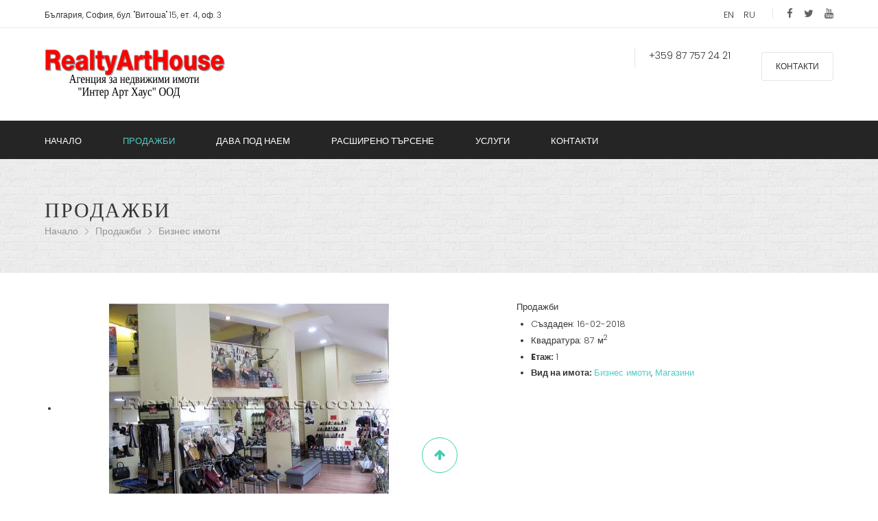

--- FILE ---
content_type: text/html; charset=utf-8
request_url: https://realtyarthouse.com/prodazhbi/biznes-imoti/0311-magazin-nehranitelni-stoki-v-targovska-chast-na-sofiya
body_size: 14642
content:
<!DOCTYPE html>
<!-- jsn_reta_pro 1.0.2 -->
<html lang="" dir="ltr">
<head>
	<base href="https://realtyarthouse.com/prodazhbi/biznes-imoti/0311-magazin-nehranitelni-stoki-v-targovska-chast-na-sofiya" />
	<meta http-equiv="content-type" content="text/html; charset=utf-8" />
	<meta name="generator" content="Joomla! - Open Source Content Management" />
	<title>Магазин за нехранителни стоки в търговска част на София</title>
	<link href="https://realtyarthouse.com/prodazhbi/biznes-imoti/0311-magazin-nehranitelni-stoki-v-targovska-chast-na-sofiya?catIds[0]=16" rel="alternate" hreflang="bg-BG" />
	<link href="https://realtyarthouse.com/en/for-sale/commercial-property/0311-magazin-nehranitelni-stoki-v-targovska-chast-na-sofiya" rel="alternate" hreflang="en-GB" />
	<link href="https://realtyarthouse.com/ru/prodazhi/kommercheskaya-nedvizhimost/0311-magazin-nehranitelni-stoki-v-targovska-chast-na-sofiya" rel="alternate" hreflang="ru-RU" />
	<link href="/templates/jsn_reta_pro/favicon.ico" rel="shortcut icon" type="image/vnd.microsoft.icon" />
	<link href="/components/com_osproperty/style/frontend_style.css" rel="stylesheet" type="text/css" />
	<link href="/components/com_osproperty/js/bootstrap/css/bootstrap.css" rel="stylesheet" type="text/css" />
	<link href="/components/com_osproperty/style/bs2.css" rel="stylesheet" type="text/css" />
	<link href="/components/com_osproperty/js/bootstrap/css/bootstrap_adv.css" rel="stylesheet" type="text/css" />
	<link href="https://realtyarthouse.com/components/com_osproperty/templates/jsn_reta/style/style.css" rel="stylesheet" type="text/css" />
	<link href="https://realtyarthouse.com/components/com_osproperty/templates/jsn_reta/style/slide.css" rel="stylesheet" type="text/css" />
	<link href="https://realtyarthouse.com/components/com_osproperty/templates/default/style/favslider.css" rel="stylesheet" type="text/css" />
	<link href="/media/jui/css/bootstrap.min.css?05c6b917f66c8391d08678965fd0243d" rel="stylesheet" type="text/css" />
	<link href="/media/jui/css/bootstrap-responsive.min.css?05c6b917f66c8391d08678965fd0243d" rel="stylesheet" type="text/css" />
	<link href="/media/jui/css/bootstrap-extended.css?05c6b917f66c8391d08678965fd0243d" rel="stylesheet" type="text/css" />
	<link href="/plugins/system/jsntplframework/assets/3rd-party/bootstrap/css/bootstrap-frontend.min.css" rel="stylesheet" type="text/css" />
	<link href="/plugins/system/jsntplframework/assets/3rd-party/bootstrap/css/bootstrap-responsive-frontend.min.css" rel="stylesheet" type="text/css" />
	<link href="/templates/system/css/system.css" rel="stylesheet" type="text/css" />
	<link href="/templates/system/css/general.css" rel="stylesheet" type="text/css" />
	<link href="/templates/jsn_reta_pro/css/template.css" rel="stylesheet" type="text/css" />
	<link href="/templates/jsn_reta_pro/css/template_pro.css" rel="stylesheet" type="text/css" />
	<link href="/templates/jsn_reta_pro/css/colors/cyan.css" rel="stylesheet" type="text/css" />
	<link href="/templates/jsn_reta_pro/css/styles/business.css" rel="stylesheet" type="text/css" />
	<link href="/templates/jsn_reta_pro/css/layouts/jsn_wide.css" rel="stylesheet" type="text/css" />
	<link href="/templates/jsn_reta_pro/css/layouts/jsn_mobile.css" rel="stylesheet" type="text/css" />
	<link href="/templates/jsn_reta_pro/css/jsn_social_icons.css" rel="stylesheet" type="text/css" />
	<link href="/templates/jsn_reta_pro/css/custom.css" rel="stylesheet" type="text/css" />
	<link href="/plugins/editors/pagebuilder3/assets/app/assets/1.2.9/main.css" rel="stylesheet" data-pagefly-main="true" type="text/css" />
	<link href="/media/mod_languages/css/template.css?05c6b917f66c8391d08678965fd0243d" rel="stylesheet" type="text/css" />
	<style type="text/css">
		div.jsn-modulecontainer ul.menu-mainmenu ul li,
		div.jsn-modulecontainer ul.menu-mainmenu ul {
			width: 200px;
		}
		div.jsn-modulecontainer ul.menu-mainmenu ul ul {
		
				margin-left: 200px;
				margin-left: 200px\9;
			
		}
		div.jsn-modulecontainer ul.menu-mainmenu li.jsn-submenu-flipback ul ul {
		
				right: 200px;
				right: 200px\9;
			
		}
		#jsn-pos-toolbar div.jsn-modulecontainer ul.menu-mainmenu ul ul {
		
				margin-right: 200px;
				margin-right: 200px\9;
				margin-left : auto
		}
	
	div.jsn-modulecontainer ul.menu-sidemenu ul,
	div.jsn-modulecontainer ul.menu-sidemenu ul li {
		width: 200px;
	}
	div.jsn-modulecontainer ul.menu-sidemenu li ul {
		right: -200px;
	}
	body.jsn-direction-rtl div.jsn-modulecontainer ul.menu-sidemenu li ul {
		left: -200px;
		right: auto;
	}
	div.jsn-modulecontainer ul.menu-sidemenu ul ul {
		margin-left: 199px;
	}
	</style>
	<script type="application/json" class="joomla-script-options new">{"csrf.token":"b0e3e84bdf8a8e26a932eea92202f5a4","system.paths":{"root":"","base":""}}</script>
	<script src="/components/com_osproperty/js/ajax.js" type="text/javascript"></script>
	<script src="https://realtyarthouse.com/components/com_osproperty/js/ajax.js" type="text/javascript"></script>
	<script src="//maps.googleapis.com/maps/api/js?sensor=false&key=AIzaSyAm6LEkdWe8RF-2_93vkglhbsNJfdXT14E" type="text/javascript"></script>
	<script src="https://apis.google.com/js/plusone.js" type="text/javascript"></script>
	<script src="//assets.pinterest.com/js/pinit.js" type="text/javascript"></script>
	<script src="/media/system/js/core.js?05c6b917f66c8391d08678965fd0243d" type="text/javascript"></script>
	<script src="/media/jui/js/jquery.min.js?05c6b917f66c8391d08678965fd0243d" type="text/javascript"></script>
	<script src="/media/jui/js/jquery-noconflict.js?05c6b917f66c8391d08678965fd0243d" type="text/javascript"></script>
	<script src="/media/jui/js/jquery-migrate.min.js?05c6b917f66c8391d08678965fd0243d" type="text/javascript"></script>
	<script src="https://realtyarthouse.com/components/com_osproperty/templates/default/js/jquery.flexslider.js" type="text/javascript"></script>
	<script src="/plugins/system/jsntplframework/assets/joomlashine/js/noconflict.js" type="text/javascript"></script>
	<script src="/plugins/system/jsntplframework/assets/joomlashine/js/utils.js" type="text/javascript"></script>
	<script src="/templates/jsn_reta_pro/js/jsn_template.js" type="text/javascript"></script>
	<script src="/plugins/editors/pagebuilder3/assets/app/assets/1.2.9/helper.js" type="text/javascript"></script>
	<script src="/media/jui/js/bootstrap.min.js?05c6b917f66c8391d08678965fd0243d" type="text/javascript"></script>
	<script type="text/javascript">
!function(d,s,id){var js,fjs=d.getElementsByTagName(s)[0];if(!d.getElementById(id)){js=d.createElement(s);js.id=id;js.src="//platform.twitter.com/widgets.js";fjs.parentNode.insertBefore(js,fjs);}}(document,"script","twitter-wjs");
		jQuery(function($) {
			SqueezeBox.initialize({});
			SqueezeBox.assign($('a.osmodal').get(), {
				parse: 'rel'
			});
		});

		window.jModalClose = function () {
			SqueezeBox.close();
		};
		
		// Add extra modal close functionality for tinyMCE-based editors
		document.onreadystatechange = function () {
			if (document.readyState == 'interactive' && typeof tinyMCE != 'undefined' && tinyMCE)
			{
				if (typeof window.jModalClose_no_tinyMCE === 'undefined')
				{	
					window.jModalClose_no_tinyMCE = typeof(jModalClose) == 'function'  ?  jModalClose  :  false;
					
					jModalClose = function () {
						if (window.jModalClose_no_tinyMCE) window.jModalClose_no_tinyMCE.apply(this, arguments);
						tinyMCE.activeEditor.windowManager.close();
					};
				}
		
				if (typeof window.SqueezeBoxClose_no_tinyMCE === 'undefined')
				{
					if (typeof(SqueezeBox) == 'undefined')  SqueezeBox = {};
					window.SqueezeBoxClose_no_tinyMCE = typeof(SqueezeBox.close) == 'function'  ?  SqueezeBox.close  :  false;
		
					SqueezeBox.close = function () {
						if (window.SqueezeBoxClose_no_tinyMCE)  window.SqueezeBoxClose_no_tinyMCE.apply(this, arguments);
						tinyMCE.activeEditor.windowManager.close();
					};
				}
			}
		};
		
				JSNTemplate.initTemplate({
					templatePrefix			: "jsn_reta_pro_",
					templatePath			: "/templates/jsn_reta_pro",
					enableRTL				: 0,
					enableGotopLink			: 1,
					enableMobile			: 1,
					enableMobileMenuSticky	: 0,
					enableDesktopMenuSticky	: 0,
					responsiveLayout		: ["mobile","wide"],
					mobileMenuEffect		: "default"
				});
			
		jQuery(function($) {
			SqueezeBox.initialize({});
			SqueezeBox.assign($('a.modal').get(), {
				parse: 'rel'
			});
		});

		window.jModalClose = function () {
			SqueezeBox.close();
		};
		
		// Add extra modal close functionality for tinyMCE-based editors
		document.onreadystatechange = function () {
			if (document.readyState == 'interactive' && typeof tinyMCE != 'undefined' && tinyMCE)
			{
				if (typeof window.jModalClose_no_tinyMCE === 'undefined')
				{	
					window.jModalClose_no_tinyMCE = typeof(jModalClose) == 'function'  ?  jModalClose  :  false;
					
					jModalClose = function () {
						if (window.jModalClose_no_tinyMCE) window.jModalClose_no_tinyMCE.apply(this, arguments);
						tinyMCE.activeEditor.windowManager.close();
					};
				}
		
				if (typeof window.SqueezeBoxClose_no_tinyMCE === 'undefined')
				{
					if (typeof(SqueezeBox) == 'undefined')  SqueezeBox = {};
					window.SqueezeBoxClose_no_tinyMCE = typeof(SqueezeBox.close) == 'function'  ?  SqueezeBox.close  :  false;
		
					SqueezeBox.close = function () {
						if (window.SqueezeBoxClose_no_tinyMCE)  window.SqueezeBoxClose_no_tinyMCE.apply(this, arguments);
						tinyMCE.activeEditor.windowManager.close();
					};
				}
			}
		};
		
		window.pb_baseUrl = "https://realtyarthouse.com/";
		jQuery(function($){ $(".hasTooltip").tooltip({"html": true,"container": "body"}); });function do_nothing() { return; }
	</script>
	<link rel="image_src" href="https://realtyarthouse.com/images/osproperty/properties/311/medium/311_img_3614.jpg" />
	<meta property="og:image" content="https://realtyarthouse.com/images/osproperty/properties/311/medium/311_img_3614.jpg" />
	<meta property="og:title" content="Магазин за нехранителни стоки в търговска част на София" />
	<meta property="og:url" content="https://realtyarthouse.com/prodazhbi/biznes-imoti/0311-magazin-nehranitelni-stoki-v-targovska-chast-na-sofiya" />
	<meta property="og:type" content="website" />
	<meta property="og:description" content="БЕЗ КОМИСИОН ОТ КУПУВАЧА" />
	<link href="https://realtyarthouse.com/prodazhbi/biznes-imoti/0311-magazin-nehranitelni-stoki-v-targovska-chast-na-sofiya?catIds[0]=16" rel="alternate" hreflang="x-default" />
	<meta name="viewport" content="width=device-width, initial-scale=1.0, maximum-scale=2.0" />

	<!-- html5.js and respond.min.js for IE less than 9 -->
	<!--[if lt IE 9]>
		<script src="http://html5shim.googlecode.com/svn/trunk/html5.js"></script>
		<script src="/plugins/system/jsntplframework/assets/3rd-party/respond/respond.min.js"></script>
	<![endif]-->
	</head>
<body id="jsn-master" class="jsn-textstyle-business jsn-color-cyan jsn-direction-ltr jsn-responsive jsn-mobile jsn-joomla-30  jsn-com-osproperty jsn-view-ltype jsn-itemid-153">
	<a id="top"></a>
		<div id="jsn-page">
			<div id="jsn-topheader">
			<div id="jsn-topheader-inner" class="clearafter">
							<div id="jsn-pos-top" class="pull-left">
					<div class="jsn-welcome-top jsn-modulecontainer"><div class="jsn-modulecontainer_inner"><div class="jsn-modulecontent">
<div class="jsn-mod-custom">
	<p>България, София, бул. "Витоша" 15, ет. 4, оф. 3</p></div><div class="clearbreak"></div></div></div></div>
					<div class="clearbreak"></div>
				</div>
							<div id="jsn-social-icons" class="pull-right">
					<ul class="clearfix">
										<li class="facebook">
							<a class="fa" href="https://www.facebook.com/RealtyArtHouse" title="Facebook" target="_blank"></a>
						</li>
										<li class="twitter">
							<a class="fa" href="https://twitter.com/RealtyArtHouse" title="Twitter" target="_blank"></a>
						</li>
										<li class="youtube">
							<a class="fa" href="https://www.youtube.com/channel/UCk7EYgeXLT4KYM4QGKoxA6A" title="YouTube" target="_blank"></a>
						</li>
									</ul>
				</div>
							<div id="jsn-pos-toolbar" class="pull-right">
					<div class=" jsn-modulecontainer"><div class="jsn-modulecontainer_inner"><div class="jsn-modulecontent"><div class="mod-languages">

	<ul class="lang-inline">
									<li dir="ltr">
			<a href="/en/for-sale/commercial-property/0311-magazin-nehranitelni-stoki-v-targovska-chast-na-sofiya">
							EN						</a>
			</li>
								<li dir="ltr">
			<a href="/ru/prodazhi/kommercheskaya-nedvizhimost/0311-magazin-nehranitelni-stoki-v-targovska-chast-na-sofiya">
							RU						</a>
			</li>
				</ul>

</div>
<div class="clearbreak"></div></div></div></div>
				</div>
						</div>
		</div>
			<div id="jsn-header">
			<div id="jsn-header-inner" class="clearafter">
				<div id="jsn-logo" class="pull-left">
				<a href="/" title="Агенция за недвижими имоти, София, Витоша 15, ет. 4, оф. 3"><img src="/images/logo/logo5.png" alt="Агенция за недвижими имоти, София, Витоша 15, ет. 4, оф. 3" id="jsn-logo-desktop" /></a>				</div>
							<div id="jsn-header-right" class="pull-right">
									<div id="jsn-pos-header-right">
						<div class=" jsn-modulecontainer"><div class="jsn-modulecontainer_inner"><div class="jsn-modulecontent">
<div class="jsn-mod-custom">
	<div class="jsn-header-page-info">
<ul class="jsn-left">
<li>+359 87 757 24 21</li>
<li></li>
</ul>
<a class="jsn-header-btn" href="#contacts">Контакти</a></div></div><div class="clearbreak"></div></div></div></div>
					</div>
					            <div class="clearbreak"></div>
				</div>
						</div>

			
			<div id="jsn-navigation">

				<div id="jsn-nav-inner" class="clearfix">

					
					<div id="jsn-menu" class="pull-left">
													<div id="jsn-pos-mainmenu" >
								<div class="_menu jsn-modulecontainer"><div class="jsn-modulecontainer_inner"><div class="jsn-modulecontent"><span id="jsn-menu-toggle-parent" class="jsn-menu-toggle"><i class="fa fa-navicon"></i></span>
<ul class="menu-mainmenu">
	<li class="jsn-menu-mobile-control"><span class="close-menu"><i class="fa fa-times"></i></span></li> 
	<li  class="first"><a class="clearfix" href="/" >
		<span>
		<span class="jsn-menutitle">Начало</span>	</span>
</a></li><li  class="active parent"><a class="clearfix" href="/prodazhbi" >
		<span>
		<span class="jsn-menutitle">Продажби</span>	</span>
</a><span class="jsn-menu-toggle"><i class="fa fa-navicon"></i></span><ul><li  class="parent first"><a class="clearfix" href="/prodazhbi/apartamenti" >
		<span>
		<span class="jsn-menutitle">Апартаменти</span>	</span>
</a><ul><li  class="first"><a class="clearfix" href="/prodazhbi/apartamenti/1-staen" >
		<span>
		<span class="jsn-menutitle">1-Стаен</span>	</span>
</a></li><li  class=""><a class="clearfix" href="/prodazhbi/apartamenti/2-staen" >
		<span>
		<span class="jsn-menutitle">2-Стаен</span>	</span>
</a></li><li  class=""><a class="clearfix" href="/prodazhbi/apartamenti/3-staen" >
		<span>
		<span class="jsn-menutitle">3-Стаен</span>	</span>
</a></li><li  class=""><a class="clearfix" href="/prodazhbi/apartamenti/4-staen" >
		<span>
		<span class="jsn-menutitle">4-Стаен</span>	</span>
</a></li><li  class=""><a class="clearfix" href="/prodazhbi/apartamenti/mnogostaen" >
		<span>
		<span class="jsn-menutitle">Многостаен</span>	</span>
</a></li><li  class="last"><a class="clearfix" href="/prodazhbi/apartamenti/mezonet" >
		<span>
		<span class="jsn-menutitle">Мезонет</span>	</span>
</a></li></ul></li><li  class="parent"><a class="clearfix" href="/prodazhbi/kashti-i-vili" >
		<span>
		<span class="jsn-menutitle">Къщи и вили</span>	</span>
</a><ul><li  class="first last"><a class="clearfix" href="/prodazhbi/kashti-i-vili/kashta" >
		<span>
		<span class="jsn-menutitle">Къща</span>	</span>
</a></li></ul></li><li  class="current active parent"><a class="current clearfix" href="/prodazhbi/biznes-imoti" >
		<span>
		<span class="jsn-menutitle">Бизнес имоти</span>	</span>
</a><ul><li  class="first"><a class="clearfix" href="/prodazhbi/biznes-imoti/ofisi" >
		<span>
		<span class="jsn-menutitle">Офиси</span>	</span>
</a></li><li  class=""><a class="clearfix" href="/prodazhbi/biznes-imoti/hoteli" >
		<span>
		<span class="jsn-menutitle">Хотели</span>	</span>
</a></li><li  class=""><a class="clearfix" href="/prodazhbi/biznes-imoti/magazini" >
		<span>
		<span class="jsn-menutitle">Магазини</span>	</span>
</a></li><li  class="last"><a class="clearfix" href="/prodazhbi/biznes-imoti/zavedeniya" >
		<span>
		<span class="jsn-menutitle">Заведения</span>	</span>
</a></li></ul></li><li  class="parent last"><a class="clearfix" href="/prodazhbi/partzeli-zemya" >
		<span>
		<span class="jsn-menutitle">Парцели, земя</span>	</span>
</a><ul><li  class="first last"><a class="clearfix" href="/prodazhbi/partzeli-zemya/partzeli" >
		<span>
		<span class="jsn-menutitle">Парцели</span>	</span>
</a></li></ul></li></ul></li><li  class="parent"><a class="clearfix" href="/dava-pod-naem" >
		<span>
		<span class="jsn-menutitle">Дава под наем</span>	</span>
</a><span class="jsn-menu-toggle"><i class="fa fa-navicon"></i></span><ul><li  class="parent first"><a class="clearfix" href="/dava-pod-naem/apartamenti" >
		<span>
		<span class="jsn-menutitle">Апартаменти</span>	</span>
</a><ul><li  class="first"><a class="clearfix" href="/dava-pod-naem/apartamenti/1-staen" >
		<span>
		<span class="jsn-menutitle">1-Стаен</span>	</span>
</a></li><li  class=""><a class="clearfix" href="/dava-pod-naem/apartamenti/2-staen" >
		<span>
		<span class="jsn-menutitle">2-Стаен</span>	</span>
</a></li><li  class=""><a class="clearfix" href="/dava-pod-naem/apartamenti/3-staen" >
		<span>
		<span class="jsn-menutitle">3-Стаен</span>	</span>
</a></li><li  class="last"><a class="clearfix" href="/dava-pod-naem/apartamenti/4-staen" >
		<span>
		<span class="jsn-menutitle">4-Стаен</span>	</span>
</a></li></ul></li><li  class="parent"><a class="clearfix" href="/dava-pod-naem/kishti-i-vili" >
		<span>
		<span class="jsn-menutitle">Кищи и вили</span>	</span>
</a><ul><li  class="first last"><a class="clearfix" href="/dava-pod-naem/kishti-i-vili/kashta" >
		<span>
		<span class="jsn-menutitle">Къща</span>	</span>
</a></li></ul></li><li  class="parent"><a class="clearfix" href="/dava-pod-naem/biznes-imoti" >
		<span>
		<span class="jsn-menutitle">Бизнес имоти</span>	</span>
</a><ul><li  class="first"><a class="clearfix" href="/dava-pod-naem/biznes-imoti/ofisi" >
		<span>
		<span class="jsn-menutitle">Офиси</span>	</span>
</a></li><li  class=""><a class="clearfix" href="/dava-pod-naem/biznes-imoti/hoteli" >
		<span>
		<span class="jsn-menutitle">Хотели</span>	</span>
</a></li><li  class="last"><a class="clearfix" href="/dava-pod-naem/biznes-imoti/magazini" >
		<span>
		<span class="jsn-menutitle">Магазини</span>	</span>
</a></li></ul></li></ul></li><li  class=""><a class="clearfix" href="/t-rsene" >
		<span>
		<span class="jsn-menutitle">Расширено търсене</span>	</span>
</a></li><li  class="parent">	<a class="clearfix" href="#" >
			<span>
		<span class="jsn-menutitle">Услуги</span>		</span>
	</a>
	<span class="jsn-menu-toggle"><i class="fa fa-navicon"></i></span><ul><li  class="first last"><a class="clearfix" href="/uslugi/gid-prevodach" >
		<span>
		<span class="jsn-menutitle">Гид преводач</span>	</span>
</a></li></ul></li><li  class="last">	<a class="clearfix" href="#contacts" >
			<span>
		<span class="jsn-menutitle">Контакти</span>		</span>
	</a>
	</li></ul><div class="clearbreak"></div></div></div></div>
															</div>
																			<span id="jsn-desktopswitch">
								<a href="#" onclick="javascript: JSNUtils.setTemplateAttribute('jsn_reta_pro_','mobile','no'); return false;"></a>
							</span>
							<span id="jsn-mobileswitch">
								<a href="#" onclick="javascript: JSNUtils.setTemplateAttribute('jsn_reta_pro_','mobile','yes'); return false;"></a>
							</span>
						
					</div>

					
					
				</div>

			</div>

			
		</div>

		<div id="jsn-body">

			

					<div id="jsn-promo" class="">
				<div id="jsn-promo-inner" class="row-fluid">
										<div id="jsn-pos-promo" class="span12 order1 ">
							<div class=" jsn-modulecontainer"><div class="jsn-modulecontainer_inner"><div class="jsn-modulecontent"><div id="jsn-pos-breadcrumbs" class="">
<h2 class="jsn-promo-title">Продажби</h2>
<ul class="breadcrumb ">
<li><a href="/" class="pathway">Начало</a><span class="divider"></span></li><li><a href="/prodazhbi" class="pathway">Продажби</a></li><li><span class="divider"></span><span>Бизнес имоти</span></li></ul>	
</div><div class="clearbreak"></div></div></div></div>
						</div>
								</div>
			</div>
						<div id="jsn-content" class="">
				<div id="jsn-content_inner"  class="row-fluid">
						<div id="jsn-maincontent" class="span12 order1  row-fluid">
					<div id="jsn-maincontent_inner">
								<div id="jsn-centercol" class="span12 order1 "><div id="jsn-centercol_inner">
									<div id="jsn-mainbody-content" class=" jsn-hasmainbody">
											<div id="jsn-mainbody">
										<div id="system-message-container">
	</div>

										 	<script src="https://realtyarthouse.com/components/com_osproperty/js/lazy.js" type="text/javascript"></script>
			<script type="text/javascript">
		function submitForm(form_id){
			var form = document.getElementById(form_id);
			var temp1,temp2;
			var cansubmit = 1;
			var require_field = form.require_field;
			require_field = require_field.value;
			var require_label = form.require_label;
			require_label = require_label.value;
			var require_fieldArr = require_field.split(",");
			var require_labelArr = require_label.split(",");
			for(i=0;i<require_fieldArr.length;i++){
				temp1 = require_fieldArr[i];
				temp2 = document.getElementById(temp1);
				
				if(temp2 != null){
					if(temp2.value == ""){
						alert(require_labelArr[i] + " является обязательным полем");
						temp2.focus();
						cansubmit = 0;
						return false;
					}else if(temp1 == "requestyour_email"){
						if(!validateEmail(temp2.value)){
							alert(" Пожалуйста, введите действительный адрес электронной почты");
							temp2.focus();
							cansubmit = 0;
							return false;
						}
					}else if(temp1 == "comment_security_code"){
						var captcha_str = document.getElementById('captcha_str');
						captcha_str = captcha_str.value;
						if(captcha_str != temp2.value){
							alert(" Код безопасности не верен");
							temp2.focus();
							cansubmit = 0;
							return false;
						}
					}else if(temp1 == "request_security_code"){
						var captcha_str = document.getElementById('captcha_str');
						captcha_str = captcha_str.value;
						if(captcha_str != temp2.value){
							alert("Код безопасности не верен");
							temp2.focus();
							cansubmit = 0;
							return false;
						}
													if(document.getElementById('termcondition').checked == false){
								alert(" Please agree with out Term and Condition");
								document.getElementById('termcondition').focus();
								cansubmit = 0;
								return false;
							}
												}else if(temp1 == "sharing_security_code"){
						var captcha_str = document.getElementById('captcha_str');
						captcha_str = captcha_str.value;
						if(captcha_str != temp2.value){
							alert("Код безопасности не верен");
							temp2.focus();
							cansubmit = 0;
							return false;
						}
					}
				}
			}
			if(cansubmit == 1){
				form.submit();
			}
		}
		</script>
                <form method="GET" action="" id="subform" name="subform">
            <input type="hidden" name="option" value="com_osproperty" />
        </form>
		<style>
/*.detailsView .row-fluid .span12 h1{
	color:#03b4ea !important;
}

.os_property-item .status-price, .os_property-item .status-price_rtl{
	background:#03b4ea !important;
}
@media (min-width: 1280px) {
	.os_property-item .status-type:after {
    border-right: 9px solid #03b4ea !important;
}
}
#main ul{
	margin:0px;
}*/
</style>
<div id="notice" style="display:none;">
</div>
<input type="hidden" name="process_element" id="process_element" value="" />
<!--- wrap content -->
<div class="lightGrad detailsView clearfix">

	<div class="os-thumb">
		<div class="row-fluid">
	        <!-- content -->
	        <div class="span12">
	            <!-- tab1 -->
	            <div class="row-fluid">
	                <div class="span7">
	                    	                    <script type="text/javascript">
	                        //var heightOfMainPhoto = 306;
	                        //jQuery('#thumbPhotos').css("height",heightOfMainPhoto);
	                    </script>
	                    <script type="text/javascript" src="https://realtyarthouse.com/components/com_osproperty/js/colorbox/jquery.colorbox.js"></script>
	                    <link rel="stylesheet" href="https://realtyarthouse.com/components/com_osproperty/js/colorbox/colorbox.css" type="text/css" media="screen" />
	                    <script type="text/javascript">
	                        jQuery(document).ready(function(){
	                          jQuery(".propertyphotogroup").colorbox({rel:'colorbox',width:"95%"});
	                        });
	                    </script>
	                    <style type= text/css>#carousel1 {margin-top: 3px;}</style><script type="text/javascript">
	                        jQuery.noConflict();
	                        jQuery(window).load(function(){
	                          jQuery('#carousel1').favslider({
	                            animation: "slide",
	                            controlNav: false,
	                        directionNav: true,
	                        mousewheel: false,
	                            animationLoop: false,
	                            slideshow: false,
	                            itemWidth: 120,
	                            asNavFor: '#slider1'
	                          });

	                          jQuery('#slider1').favslider({
	                        animation: "slide",
	                        directionNav: true,
	                        mousewheel: false,
	                        slideshow: true,
	                        slideshowSpeed: 5000,
	                        randomize: false,
	                        animationLoop: true,
	                        pauseOnHover: true,
	                            controlNav: false,
	                            sync: "#carousel1",
	                            start: function(slider){
	                            jQuery('body').removeClass('loading');
	                            }
	                          });
	                        });
	                        </script>	                    <div id="slider1" class="favslider1" style="margin: 0!important;">
	                        <ul class="favs">
	                            	                            <li><a class="propertyphotogroup" href="https://realtyarthouse.com/images/osproperty/properties/311/311_img_3614.jpg"><img src="https://realtyarthouse.com/images/osproperty/properties/311/medium/311_img_3614.jpg" alt="IMG_3614" title="IMG_3614"/></a></li>
	                            	                            <li><a class="propertyphotogroup" href="https://realtyarthouse.com/images/osproperty/properties/311/311_img_3594.jpg"><img src="https://realtyarthouse.com/images/osproperty/properties/311/medium/311_img_3594.jpg" alt="IMG_3594" title="IMG_3594"/></a></li>
	                            	                            <li><a class="propertyphotogroup" href="https://realtyarthouse.com/images/osproperty/properties/311/311_img_3612.jpg"><img src="https://realtyarthouse.com/images/osproperty/properties/311/medium/311_img_3612.jpg" alt="IMG_3612" title="IMG_3612"/></a></li>
	                            	                            <li><a class="propertyphotogroup" href="https://realtyarthouse.com/images/osproperty/properties/311/311_img_3616.jpg"><img src="https://realtyarthouse.com/images/osproperty/properties/311/medium/311_img_3616.jpg" alt="IMG_3616" title="IMG_3616"/></a></li>
	                            	                            <li><a class="propertyphotogroup" href="https://realtyarthouse.com/images/osproperty/properties/311/311_img_3604.jpg"><img src="https://realtyarthouse.com/images/osproperty/properties/311/medium/311_img_3604.jpg" alt="IMG_3604" title="IMG_3604"/></a></li>
	                            	                            <li><a class="propertyphotogroup" href="https://realtyarthouse.com/images/osproperty/properties/311/311_img_3599.jpg"><img src="https://realtyarthouse.com/images/osproperty/properties/311/medium/311_img_3599.jpg" alt="IMG_3599" title="IMG_3599"/></a></li>
	                            	                            <li><a class="propertyphotogroup" href="https://realtyarthouse.com/images/osproperty/properties/311/311_img_3586.jpg"><img src="https://realtyarthouse.com/images/osproperty/properties/311/medium/311_img_3586.jpg" alt="IMG_3586" title="IMG_3586"/></a></li>
	                            	                            <li><a class="propertyphotogroup" href="https://realtyarthouse.com/images/osproperty/properties/311/311_img_3582.jpg"><img src="https://realtyarthouse.com/images/osproperty/properties/311/medium/311_img_3582.jpg" alt="IMG_3582" title="IMG_3582"/></a></li>
	                            	                            <li><a class="propertyphotogroup" href="https://realtyarthouse.com/images/osproperty/properties/311/311_img_3585.jpg"><img src="https://realtyarthouse.com/images/osproperty/properties/311/medium/311_img_3585.jpg" alt="IMG_3585" title="IMG_3585"/></a></li>
	                            	                            <li><a class="propertyphotogroup" href="https://realtyarthouse.com/images/osproperty/properties/311/311_img_3630.jpg"><img src="https://realtyarthouse.com/images/osproperty/properties/311/medium/311_img_3630.jpg" alt="IMG_3630" title="IMG_3630"/></a></li>
	                            	                        </ul>
	                    </div>
	                    	                    <div id="carousel1" class="favslider1 hidden-phone">
	                        <ul class="favs">
	                            	                            <li style="width:120px !important;; "><img class="detailwidth" alt="IMG_3614" title="IMG_3614" src="https://realtyarthouse.com/images/osproperty/properties/311/thumb/311_img_3614.jpg" /></li>
	                            	                            <li style="margin-left: 3px;width:120px !important;;"><img class="detailwidth" alt="IMG_3594" title="IMG_3594" src="https://realtyarthouse.com/images/osproperty/properties/311/thumb/311_img_3594.jpg" /></li>
	                            	                            <li style="margin-left: 3px;width:120px !important;;"><img class="detailwidth" alt="IMG_3612" title="IMG_3612" src="https://realtyarthouse.com/images/osproperty/properties/311/thumb/311_img_3612.jpg" /></li>
	                            	                            <li style="margin-left: 3px;width:120px !important;;"><img class="detailwidth" alt="IMG_3616" title="IMG_3616" src="https://realtyarthouse.com/images/osproperty/properties/311/thumb/311_img_3616.jpg" /></li>
	                            	                            <li style="margin-left: 3px;width:120px !important;;"><img class="detailwidth" alt="IMG_3604" title="IMG_3604" src="https://realtyarthouse.com/images/osproperty/properties/311/thumb/311_img_3604.jpg" /></li>
	                            	                            <li style="margin-left: 3px;width:120px !important;;"><img class="detailwidth" alt="IMG_3599" title="IMG_3599" src="https://realtyarthouse.com/images/osproperty/properties/311/thumb/311_img_3599.jpg" /></li>
	                            	                            <li style="margin-left: 3px;width:120px !important;;"><img class="detailwidth" alt="IMG_3586" title="IMG_3586" src="https://realtyarthouse.com/images/osproperty/properties/311/thumb/311_img_3586.jpg" /></li>
	                            	                            <li style="margin-left: 3px;width:120px !important;;"><img class="detailwidth" alt="IMG_3582" title="IMG_3582" src="https://realtyarthouse.com/images/osproperty/properties/311/thumb/311_img_3582.jpg" /></li>
	                            	                            <li style="margin-left: 3px;width:120px !important;;"><img class="detailwidth" alt="IMG_3585" title="IMG_3585" src="https://realtyarthouse.com/images/osproperty/properties/311/thumb/311_img_3585.jpg" /></li>
	                            	                            <li style="margin-left: 3px;width:120px !important;;"><img class="detailwidth" alt="IMG_3630" title="IMG_3630" src="https://realtyarthouse.com/images/osproperty/properties/311/thumb/311_img_3630.jpg" /></li>
	                            	                        </ul>
	                    </div>
	                    	                </div>
	                <div class="span5">
					    <div class="os-type">
					        <span class="status-type">
					        Продажби					        </span>
					    </div>
	                    <div class="descriptionWrap">
	                        <ul class="attribute-list">
	                            <li class="property-icon-square meta-block">
	                                Cъздаден:
	                                <span>
	                                16-02-2018	                                </span>
	                            </li>
	                            	                            <li class="property-icon-square meta-block">
	                                Квадратура:
	                                <span>
	                                87&nbsp;м<sup>2</sup>	                                </span>
	                            </li>
	                            	                            	                            	                            	                                                            <!-- Insert floors - begin -->
                                 
                                                                    <li class="propertyinfoli meta-block"><strong>Eтаж: </strong><span>1</span></li>
                                                                    <!-- Insert floors - end -->   
	                            	                                                            	                            <li class="propertyinfoli meta-block"><strong>Вид на имота: </strong><span><a href='/biznes-imoti'>Бизнес имоти</a>, <a href='/magazini'>Магазини</a></span></li>
	                            	                        </ul>
	                    </div>
	                </div>
	            </div>
	        </div>
	        <!-- end content -->
	    </div>
	</div>

</div>
<!--- detailsView -->
<div class="os_property-item clearfix">
	<div class="os-content">
    	<div class="os-header clearfix">
	    	<div class="property-title-dt">
	            <h1>
                	0311,
	                Магазин за нехранителни стоки в търговска част на София	                	            </h1>
	            <span>
	                	                	                <span class="badge badge-warning"><strong>Сделката е завършена</strong></span>  : 2020-01-31	                <div class="clearfix"></div>
	                	            </span>
	            	            <span class="address_details">
	            Център, София	            </span>
	            	        </div>

			<span class="os-price os-price">
            221.000 &#8364;            </span>
		</div>
	    <div class="os-content-text">
	    	            <div class="pull-right">
                	   		<div class="row-fluid img-polaroid inspectiontimes">
		   		<strong>Време за огледи</strong>
		   		<div class="clearfix"></div>
		   		<div class="span12 noleftmargin fontsmall">
		    		По споразумение		   		</div>
	   		</div>
			            </div>
                        БЕЗ КОМИСИОН ОТ КУПУВАЧА            <p>Предлагаме луксозен магазин за продажба на комуникативно място до пешеходната част на улица Пиротска.</p>
<p>Търговският обект е на партерен етаж на ниво на тротоара. Помещение е с големи витрини и изхода към улицата.</p>
<p><strong> Квадратура на магазина - 87 кв.м.</strong> (площ по нотариалния акт), изградено <strong>второ ниво (емпоре) - 47 кв.м.</strong></p>
<ul>
<li>Обща височина на магазина  -  4.40 метра</li>
<li>Височина на 1 ниво - 2.16 метра</li>
<li>Височина на 2 ниво (емпоре) - 2.0 метра</li>
</ul>
<p>Има две складски помещения и санитарен възел.<br /> Отопление - конвекторни радиатори и климатици.</p>
<p><strong> За огледи и допълнителна информация</strong> Елена Георгиева +359 877 57 24 41</p>
<p>Работим с колеги.</p>	    </div>
        		<div class="property-meta">
	        <ul class="listingActions-list clearfix">
	            	            <li class="propertyinfoli">
	                <i class="osicon-move"></i>
	                <a href="/prodazhbi/biznes-imoti/izteglete-upatvaniya/magazin-nehranitelni-stoki-v-targovska-chast-na-sofiya" title="Изтеглете упътвания">
	                Изтеглете упътвания	                </a>
	            </li>
	            	        </ul>
	    </div>
	    <!-- end property-meta -->

	           	    <div class="os-addition">
	    	<h4 class="additional-title">Информация за имота</h4>
            <ul class="additional-details clearfix">
			<div class="row-fluid">
                				<div class="span6">
                <div class="row-fluid">
						<h4>
                           Особености                         </h4>
				</div>
				<div class="row-fluid">
                                <li style="float:none">
                    <strong>
                                        Вид строителство                                                            :
                                        </strong>
                                        <span>Тухла</span>                 </li>
                                <li style="float:none">
                    <strong>
                                        Обзаведен                                                            :
                                        </strong>
                                        <span>да</span>                 </li>
                                <li style="float:none">
                    <strong>
                                        Eтаж                                                            :
                                        </strong>
                                        <span>1</span>                 </li>
                                <li style="float:none">
                    <strong>
                                        Тец                                                            :
                                        </strong>
                                        <span>Лок. Отопл.</span>                 </li>
                				</div>
				</div>
								<div>
            </ul>
	    </div>
	                    <div class="row-fluid">
                                <div class="span4">
                                        <div class="clearfix"></div>
                <div class="row-fluid">
                    <div class="span12">
                        <h4>
                            Информация за сградата                        </h4>
                    </div>
                </div>
                                        <div class="row-fluid">
                            <div class="span12">
                                <i class="osicon-ok"></i> Година на строителство: 1939                            </div>
                        </div>
                                                <div class="row-fluid">
                            <div class="span12">
                                <i class="osicon-ok"></i> Година на основен ремонт: 2007                            </div>
                        </div>
                                            </div>
                                        <div class="span4">
                                        <div class="clearfix"></div>
                <div class="row-fluid">
                    <div class="span12">
                        <h4>
                            Квадратура                        </h4>
                    </div>
                </div>
                                        <div class="row-fluid">
                            <div class="span12">
                                <i class="osicon-ok"></i> Квадратура: 87                                 м<sup>2</sup>                            </div>
                        </div>
                                        </div>
                            </div>
        

		
    </div>
     <!-- features-->
        <!-- end features -->

        <!-- end des -->
            <div class="features">
            <h4 class="title">Местоположение</h4>
            <div class="location_description">Местоположението на имотите в картата е приблизително</div>
            	
        <script type="text/javascript">
			var style = [
				{
					"featureType": "all",
					"elementType": "geometry.fill",
					"stylers": [
						{
							"weight": "2.00"
						}
					]
				},
				{
					"featureType": "all",
					"elementType": "geometry.stroke",
					"stylers": [
						{
							"color": "#9c9c9c"
						}
					]
				},
				{
					"featureType": "all",
					"elementType": "labels.text",
					"stylers": [
						{
							"visibility": "on"
						}
					]
				},
				{
					"featureType": "landscape",
					"elementType": "all",
					"stylers": [
						{
							"color": "#f2f2f2"
						}
					]
				},
				{
					"featureType": "landscape",
					"elementType": "geometry.fill",
					"stylers": [
						{
							"color": "#ffffff"
						}
					]
				},
				{
					"featureType": "landscape.man_made",
					"elementType": "geometry.fill",
					"stylers": [
						{
							"color": "#ffffff"
						}
					]
				},
				{
					"featureType": "poi",
					"elementType": "all",
					"stylers": [
						{
							"visibility": "off"
						}
					]
				},
				{
					"featureType": "road",
					"elementType": "all",
					"stylers": [
						{
							"saturation": -100
						},
						{
							"lightness": 45
						}
					]
				},
				{
					"featureType": "road",
					"elementType": "geometry.fill",
					"stylers": [
						{
							"color": "#eeeeee"
						}
					]
				},
				{
					"featureType": "road",
					"elementType": "labels.text.fill",
					"stylers": [
						{
							"color": "#7b7b7b"
						}
					]
				},
				{
					"featureType": "road",
					"elementType": "labels.text.stroke",
					"stylers": [
						{
							"color": "#ffffff"
						}
					]
				},
				{
					"featureType": "road.highway",
					"elementType": "all",
					"stylers": [
						{
							"visibility": "simplified"
						}
					]
				},
				{
					"featureType": "road.arterial",
					"elementType": "labels.icon",
					"stylers": [
						{
							"visibility": "off"
						}
					]
				},
				{
					"featureType": "transit",
					"elementType": "all",
					"stylers": [
						{
							"visibility": "off"
						}
					]
				},
				{
					"featureType": "water",
					"elementType": "all",
					"stylers": [
						{
							"color": "#46bcec"
						},
						{
							"visibility": "on"
						}
					]
				},
				{
					"featureType": "water",
					"elementType": "geometry.fill",
					"stylers": [
						{
							"color": "#c8d7d4"
						}
					]
				},
				{
					"featureType": "water",
					"elementType": "labels.text.fill",
					"stylers": [
						{
							"color": "#070707"
						}
					]
				},
				{
					"featureType": "water",
					"elementType": "labels.text.stroke",
					"stylers": [
						{
							"color": "#ffffff"
						}
					]
				}
			]
            // <![CDATA[
            var map;
            var panorama;
            var centerPlace = new google.maps.LatLng(42.69962, 23.3189);
            var propertyListing = new google.maps.LatLng(42.69962, 23.3189);
            var citymap = {};
            citymap['chicago'] = {
                center: new google.maps.LatLng(42.69962, 23.3189),population: 150            };

            function initMapPropertyDetails() {
                // Set up the map
                var streetview = new google.maps.StreetViewService();
                var mapOptions = {
                    center: centerPlace,
                    scrollwheel: false,
                    zoom: 12,
                    mapTypeId: google.maps.MapTypeId.ROADMAP,
                    streetViewControl: false
                };
                map = new google.maps.Map(document.getElementById('googlemapdiv'), mapOptions);
				var styledMap = new google.maps.StyledMapType(style,{name: 'Styled Map'});
				map.mapTypes.set('map_style', styledMap);
				map.setMapTypeId('map_style');
				map.addListener('click', function() {
				    if(map.scrollwheel === false){
						map.setOptions({'scrollwheel': true});
						jQuery('#googlemapdiv').addClass('scrollon');
					}else{
						map.setOptions({'scrollwheel': false});
						jQuery('#googlemapdiv').removeClass('scrollon');
					}
				});

                // Setup the markers on the map
                                var propertyListingMarkerImage =
                    new google.maps.MarkerImage(
                        'https://realtyarthouse.com/components/com_osproperty/images/assets/googlemapicons/1.png');
                var propertyListingMarker = new google.maps.Marker({
                    position: propertyListing,
                    map: map,
                    icon: propertyListingMarkerImage,
                    title: 'Property ID '
                });
                
                // We get the map's default panorama and set up some defaults.
                // Note that we don't yet set it visible.
                panorama = map.getStreetView();
                streetview.getPanoramaByLocation(centerPlace, 25, function(data, status){
                    switch(status){
                        case google.maps.StreetViewStatus.OK:
                            panorama.setPosition(centerPlace);
                            panorama.setPov({
                                    heading: 265,
                                    zoom:1,
                                    pitch:0}
                            );
                            break;
                        case google.maps.StreetViewStatus.ZERO_RESULTS:
                            document.getElementById('togglebtn').style.display = "none";
                            break;
                        default:
                            document.getElementById('togglebtn').style.display = "none";
                    }
                });
            }

            function toggleStreetView() {
                var toggle = panorama.getVisible();
                if (toggle == false) {
                    panorama.setVisible(true);
                } else {
                    panorama.setVisible(false);
                }
            }

            window.onload=function(){
                if(window.initMapPropertyDetails) initMapPropertyDetails();
            }

            window.onunload=function(){
                if(typeof(GUnload)!="undefined") GUnload();
            }
            // ]]>
            </script>
                <div id="googlemapdiv" style="" class="relative map2x"></div>
                        </div>
    
    <div class="property-meta s1">
        <ul class="listingActions-list clearfix">
            <li class="propertyinfoli">
                <span>Споделя това</span>
            </li>
                        <li class="propertyinfoli">
                <img src="https://realtyarthouse.com/components/com_osproperty/images/assets/facebook_icon.png" />
                <a href="http://www.facebook.com/share.php?u=https://realtyarthouse.com/prodazhbi/biznes-imoti/0311-magazin-nehranitelni-stoki-v-targovska-chast-na-sofiya" target="_blank"  title="Спросите ваших друзей в Facebook, что они думают об этом доме" id="link2Listing" rel="canonical">
                Facebook                </a>
            </li>
            <li class="propertyinfoli">
                <img src="https://realtyarthouse.com/components/com_osproperty/images/assets/twitter_icon.png" />
                <a href="https://twitter.com/intent/tweet?original_referer=https://realtyarthouse.com/prodazhbi/biznes-imoti/0311-magazin-nehranitelni-stoki-v-targovska-chast-na-sofiya&tw_p=tweetbutton&url=https://realtyarthouse.com/prodazhbi/biznes-imoti/0311-magazin-nehranitelni-stoki-v-targovska-chast-na-sofiya" target="_blank"  title="Спросите ваших друзей в Twitter, что они думают об этом доме" id="link2Listing" rel="canonical">
                Twitter                </a>
            </li>
                    </ul>
    </div>

    
    <!-- agent-detail -->
    
</div>
<!--- os_property-item -->

<div class="detailsBar clearfix">
    <div class="row-fluid">
        <div class="span12">
            <div class="shell">
                <div class="row-fluid">
                    <div class="span12">
                        <div class="tabs clearfix">
                            <div class="tabbable">
                                <ul class="nav nav-tabs">
                                                                                                            <li class="active"><a href="#gallery" data-toggle="tab">Галерия</a></li>
                                                                                                                                                                                </ul>
                            </div>
                            <div class="tab-content">
                                <!-- tab1 -->
                                                                                                <div class="tab-pane active" id="gallery">
                                    		<script type="text/javascript" src="https://realtyarthouse.com/components/com_osproperty/js/colorbox/jquery.colorbox.js"></script>
		<script type="text/javascript">
		 jQuery(document).ready(function(){
		     jQuery(".propertyphotogroupgallery").colorbox({rel:'colorboxgallery',maxWidth:'95%', maxHeight:'95%'});
		 });
		</script>
		<div class="row-fluid">
								<div class="span3">
						<a href="https://realtyarthouse.com/images/osproperty/properties/311/311_img_3614.jpg" class="propertyphotogroupgallery" title="IMG_3614" >
							<img src="https://realtyarthouse.com/images/osproperty/properties/311/thumb/311_img_3614.jpg" class="border1 padding3" />
						</a>
					</div>
										<div class="span3">
						<a href="https://realtyarthouse.com/images/osproperty/properties/311/311_img_3594.jpg" class="propertyphotogroupgallery" title="IMG_3594" >
							<img src="https://realtyarthouse.com/images/osproperty/properties/311/thumb/311_img_3594.jpg" class="border1 padding3" />
						</a>
					</div>
										<div class="span3">
						<a href="https://realtyarthouse.com/images/osproperty/properties/311/311_img_3612.jpg" class="propertyphotogroupgallery" title="IMG_3612" >
							<img src="https://realtyarthouse.com/images/osproperty/properties/311/thumb/311_img_3612.jpg" class="border1 padding3" />
						</a>
					</div>
										<div class="span3">
						<a href="https://realtyarthouse.com/images/osproperty/properties/311/311_img_3616.jpg" class="propertyphotogroupgallery" title="IMG_3616" >
							<img src="https://realtyarthouse.com/images/osproperty/properties/311/thumb/311_img_3616.jpg" class="border1 padding3" />
						</a>
					</div>
										</div>
					<div class="row-fluid">
										<div class="span3">
						<a href="https://realtyarthouse.com/images/osproperty/properties/311/311_img_3604.jpg" class="propertyphotogroupgallery" title="IMG_3604" >
							<img src="https://realtyarthouse.com/images/osproperty/properties/311/thumb/311_img_3604.jpg" class="border1 padding3" />
						</a>
					</div>
										<div class="span3">
						<a href="https://realtyarthouse.com/images/osproperty/properties/311/311_img_3599.jpg" class="propertyphotogroupgallery" title="IMG_3599" >
							<img src="https://realtyarthouse.com/images/osproperty/properties/311/thumb/311_img_3599.jpg" class="border1 padding3" />
						</a>
					</div>
										<div class="span3">
						<a href="https://realtyarthouse.com/images/osproperty/properties/311/311_img_3586.jpg" class="propertyphotogroupgallery" title="IMG_3586" >
							<img src="https://realtyarthouse.com/images/osproperty/properties/311/thumb/311_img_3586.jpg" class="border1 padding3" />
						</a>
					</div>
										<div class="span3">
						<a href="https://realtyarthouse.com/images/osproperty/properties/311/311_img_3582.jpg" class="propertyphotogroupgallery" title="IMG_3582" >
							<img src="https://realtyarthouse.com/images/osproperty/properties/311/thumb/311_img_3582.jpg" class="border1 padding3" />
						</a>
					</div>
										</div>
					<div class="row-fluid">
										<div class="span3">
						<a href="https://realtyarthouse.com/images/osproperty/properties/311/311_img_3585.jpg" class="propertyphotogroupgallery" title="IMG_3585" >
							<img src="https://realtyarthouse.com/images/osproperty/properties/311/thumb/311_img_3585.jpg" class="border1 padding3" />
						</a>
					</div>
										<div class="span3">
						<a href="https://realtyarthouse.com/images/osproperty/properties/311/311_img_3630.jpg" class="propertyphotogroupgallery" title="IMG_3630" >
							<img src="https://realtyarthouse.com/images/osproperty/properties/311/thumb/311_img_3630.jpg" class="border1 padding3" />
						</a>
					</div>
							</div>
		                                </div>
                                                                                            </div>
                        </div>
                    </div>
                </div>
            </div>
        </div>
    </div>
</div>
<!-- tabs bottom -->
<div class="detailsBar clearfix">
    <div class="row-fluid">
        <div class="span12">
            <div class="shell">
                <fieldset>
                    <legend><span>Подобни обекти</span></legend>
                </fieldset>
                <div class="row-fluid">
	<div class="block_caption span12">
		<strong>Подобни обекти</strong>
	</div>
</div>
<div class="row-fluid property-row">
		<div class="span6">
			<div class="os_item">
			    <div class="os-content-left">
			        <div class="os-property-type">
			            <span>
			            </span>
			        </div>
			        <div id="os_images">
			            <a  href="/prodazhbi/biznes-imoti/0302-1-staen-apartament-sofiya-tzentar-blizo-do-metrostantziya-lyovov-most" title="0302,  1-стаен апартамент София, Център, близо до метростанция Львов Мост">
	                        <img alt="0302,  1-стаен апартамент София, Център, близо до метростанция Львов Мост" title=" 1-стаен апартамент София, Център, близо до метростанция Львов Мост" src="https://realtyarthouse.com/images/osproperty/properties/302/thumb/302_img_5321.jpg" class="img-polaroid" />
	                    </a>
			            <div class="jsn-btn-1">
			                <span>Дава под наем</span>
			            </div>
			        </div>
			    </div>
			    <div class="os-content">
			        <div class="os-header clearfix">
			            <h4 class="os-propertytitle">
			                <a href="/prodazhbi/biznes-imoti/0302-1-staen-apartament-sofiya-tzentar-blizo-do-metrostantziya-lyovov-most" title="0302,  1-стаен апартамент София, Център, близо до метростанция Львов Мост">
		                        0302,  1-стаен апартамент София, Център, близо до метростанция Львов Мост		                    </a>
			            </h4>
			            <div class="row-os-address">
			                Център, София                               
			            </div>
			            <span class="os-price">
			            	 <span class='market_price'>300 &#1083;&#1074;			            <span>
			            </span>
			            </span>
			        </div>
			    </div>
			</div>
			
		</div>
			<div class="span6">
			<div class="os_item">
			    <div class="os-content-left">
			        <div class="os-property-type">
			            <span>
			            </span>
			        </div>
			        <div id="os_images">
			            <a  href="/prodazhbi/biznes-imoti/0211-staya-bez-hazyai-pod-naem" title="0211, 1-стаен апартамент обазаведен под наем">
	                        <img alt="0211, 1-стаен апартамент обазаведен под наем" title="1-стаен апартамент обазаведен под наем" src="https://realtyarthouse.com/images/osproperty/properties/211/thumb/211_img_1064.jpg" class="img-polaroid" />
	                    </a>
			            <div class="jsn-btn-1">
			                <span>Дава под наем</span>
			            </div>
			        </div>
			    </div>
			    <div class="os-content">
			        <div class="os-header clearfix">
			            <h4 class="os-propertytitle">
			                <a href="/prodazhbi/biznes-imoti/0211-staya-bez-hazyai-pod-naem" title="0211, 1-стаен апартамент обазаведен под наем">
		                        0211, 1-стаен апартамент обазаведен под наем		                    </a>
			            </h4>
			            <div class="row-os-address">
			                Център, София                               
			            </div>
			            <span class="os-price">
			            	 <span class='market_price'>350 &#1083;&#1074;			            <span>
			            </span>
			            </span>
			        </div>
			    </div>
			</div>
			
		</div>
				</div>
			<div class="row-fluid">
					<div class="span6">
			<div class="os_item">
			    <div class="os-content-left">
			        <div class="os-property-type">
			            <span>
			            </span>
			        </div>
			        <div id="os_images">
			            <a  href="/prodazhbi/biznes-imoti/0284-obzavedena-garsoniera-pod-naem" title="0284, Обзаведена гарсониера под наем">
	                        <img alt="0284, Обзаведена гарсониера под наем" title="Обзаведена гарсониера под наем" src="https://realtyarthouse.com/images/osproperty/properties/284/thumb/284_2311496403207img_1754.jpg" class="img-polaroid" />
	                    </a>
			            <div class="jsn-btn-1">
			                <span>Дава под наем</span>
			            </div>
			        </div>
			    </div>
			    <div class="os-content">
			        <div class="os-header clearfix">
			            <h4 class="os-propertytitle">
			                <a href="/prodazhbi/biznes-imoti/0284-obzavedena-garsoniera-pod-naem" title="0284, Обзаведена гарсониера под наем">
		                        0284, Обзаведена гарсониера под наем		                    </a>
			            </h4>
			            <div class="row-os-address">
			                Център, София                               
			            </div>
			            <span class="os-price">
			            	 <span class='market_price'>350 &#1083;&#1074;			            <span>
			            </span>
			            </span>
			        </div>
			    </div>
			</div>
			
		</div>
			<div class="span6">
			<div class="os_item">
			    <div class="os-content-left">
			        <div class="os-property-type">
			            <span>
			            </span>
			        </div>
			        <div id="os_images">
			            <a  href="/prodazhbi/biznes-imoti/0150-staya-pod-naem-bez-khazyai-sofiya-tsent-r" title="0150, Стая под наем без хазяи, София, Център">
	                        <img alt="0150, Стая под наем без хазяи, София, Център" title="Стая под наем без хазяи, София, Център" src="https://realtyarthouse.com/images/osproperty/properties/150/thumb/img_7697_20170104_1005739261.jpg" class="img-polaroid" />
	                    </a>
			            <div class="jsn-btn-1">
			                <span>Дава под наем</span>
			            </div>
			        </div>
			    </div>
			    <div class="os-content">
			        <div class="os-header clearfix">
			            <h4 class="os-propertytitle">
			                <a href="/prodazhbi/biznes-imoti/0150-staya-pod-naem-bez-khazyai-sofiya-tsent-r" title="0150, Стая под наем без хазяи, София, Център">
		                        0150, Стая под наем без хазяи, София, Център		                    </a>
			            </h4>
			            <div class="row-os-address">
			                Център, София                               
			            </div>
			            <span class="os-price">
			            	 <span class='market_price'>320 &#1083;&#1074;			            <span>
			            </span>
			            </span>
			        </div>
			    </div>
			</div>
			
		</div>
				</div>
			<div class="row-fluid">
					<div class="span6">
			<div class="os_item">
			    <div class="os-content-left">
			        <div class="os-property-type">
			            <span>
			            </span>
			        </div>
			        <div id="os_images">
			            <a  href="/prodazhbi/biznes-imoti/0361-1-staen-apartament-na-vtori-etazh-ul-pirotska" title="0361, 1-стаен апартамент на втори етаж. ул. Пиротска">
	                        <img alt="0361, 1-стаен апартамент на втори етаж. ул. Пиротска" title="1-стаен апартамент на втори етаж. ул. Пиротска" src="https://realtyarthouse.com/images/osproperty/properties/361/thumb/361_img_1817.jpg" class="img-polaroid" />
	                    </a>
			            <div class="jsn-btn-1">
			                <span>Дава под наем</span>
			            </div>
			        </div>
			    </div>
			    <div class="os-content">
			        <div class="os-header clearfix">
			            <h4 class="os-propertytitle">
			                <a href="/prodazhbi/biznes-imoti/0361-1-staen-apartament-na-vtori-etazh-ul-pirotska" title="0361, 1-стаен апартамент на втори етаж. ул. Пиротска">
		                        0361, 1-стаен апартамент на втори етаж. ул. Пиротска		                    </a>
			            </h4>
			            <div class="row-os-address">
			                Център, София                               
			            </div>
			            <span class="os-price">
			            	 <span class='market_price'>300 &#1083;&#1074;			            <span>
			            </span>
			            </span>
			        </div>
			    </div>
			</div>
			
		</div>
	</div>
<div class="clearfix" style="height:20px;"></div>            </div>
        </div>
    </div>
</div>
<div class="row-fluid">
    <div class="span12">
        <div class= "relative floatleft paddingtop10 paddingright10">            
			                   <a href="https://twitter.com/share" class="twitter-share-button" data-url="https%3A%2F%2Frealtyarthouse.com%2Fprodazhbi%2Fbiznes-imoti%2F0311-magazin-nehranitelni-stoki-v-targovska-chast-na-sofiya" data-via="" data-lang="bg" data-hashtags="">Tweet</a>
			               </div>        <div class="relative paddingtop10 paddingright10 floatleft">
		                    <g:plusone></g:plusone>
		                </div>        
                <div classs="floatleft paddingtop10 paddingright10 relative" style="width: 43px; height: 21px;">
                    <a href="http://pinterest.com/pin/create/button/?url=https%3A%2F%2Frealtyarthouse.com%2Fprodazhbi%2Fbiznes-imoti%2F0311-magazin-nehranitelni-stoki-v-targovska-chast-na-sofiya&media=https%3A%2F%2Frealtyarthouse.com%2Fimages%2Fosproperty%2Fproperties%2F311%2Fthumb%2F311_img_3614.jpg&description=%D0%9C%D0%B0%D0%B3%D0%B0%D0%B7%D0%B8%D0%BD+%D0%B7%D0%B0+%D0%BD%D0%B5%D1%85%D1%80%D0%B0%D0%BD%D0%B8%D1%82%D0%B5%D0%BB%D0%BD%D0%B8+%D1%81%D1%82%D0%BE%D0%BA%D0%B8+%D0%B2+%D1%82%D1%8A%D1%80%D0%B3%D0%BE%D0%B2%D1%81%D0%BA%D0%B0+%D1%87%D0%B0%D1%81%D1%82+%D0%BD%D0%B0+%D0%A1%D0%BE%D1%84%D0%B8%D1%8F" class="pin-it-button" count-layout="horizontal" target="_blank">
                        <img border="0" src="//assets.pinterest.com/images/PinExt.png" title="Pin It" alt="Pin It" />
                    </a>
                </div>    </div>
</div>
<!-- end tabs bottom -->
<!-- end wrap content -->
			<div class="property_footer">
				<strong><a href="https://www.joomdonation.com/joomla-extensions/os-property-joomla-real-estate.html" target="_blank" title="The best Joomla Real Estate extension">OS Property Real Estate</a></strong> Version 3.12.9, Copyright (C) 2011 - 2026 <strong><a href="http://joomdonation.com" target="_blank" title="Joomla Extensions and Templates">Ossolution</a></strong>
			</div>
				<script type="text/javascript">
	jQuery(function() {
		jQuery("img.oslazy").lazyload();
	});
	</script>
	
									</div>
									</div>
		        				</div></div> <!-- end centercol -->
        				</div></div> <!-- end jsn-maincontent -->
		            </div>
        </div>
		<div id="jsn-content-bottom-over">
			<div id="jsn-content-bottom-over-inner">
						</div></div>
				<div id="jsn-content-bottom-below">
			<div id="jsn-content-bottom-below-inner">
						</div></div>
				</div>
			<div id="jsn-footer">
				<div id="jsn-footer-inner">
										<div class="jsn-modulescontainer row-fluid">
													<div id="jsn-pos-footer1" class="span6">
								<div class=" jsn-modulecontainer"><div class="jsn-modulecontainer_inner"><div><div><div class="jsn-modulecontent">
<div class="jsn-mod-custom">
	<p><a id="contacts"></a> </p>
<div style="font-size: 12pt; line-height: 110%; color: white;">
<h3>Адрес</h3>
България, София, бул. "Витоша" 15,<br /> Агенция за недвижими имоти "RealtyArtHouse".<br />
<h3>Контакти</h3>
Тел. : +359 87 757 24 21<br />(Viber, WhatsApp) for Ukraine<br /> E-mail: <a style="color: white;" href="mailto:info@reltyarthouse.com">info@realtyarthouse.com</a><br /> <br />
<h3>Работно време</h3>
Пн - Пт : от 9-00 до 18-00<br /> Сб - Нд : от обстоятелствата</div></div><div class="clearbreak"></div></div></div></div></div></div>
							</div>
													<div id="jsn-pos-footer3" class="span6">
								<div class=" jsn-modulecontainer"><div class="jsn-modulecontainer_inner"><div><div><div class="jsn-modulecontent">
<div class="jsn-mod-custom">
	<p><iframe style="border: 0;" src="https://www.google.com/maps/embed?pb=!1m18!1m12!1m3!1d2932.4391655772997!2d23.31829067592948!3d42.69442097116373!2m3!1f0!2f0!3f0!3m2!1i1024!2i768!4f13.1!3m3!1m2!1s0x40aa856c5108a471%3A0xe941d9a305209148!2z0LHRg9C7LiDigJ7QktC40YLQvtGI0LDigJwgMTUsIDEwMDAg0KHQvtGE0LjRjyDRhtC10L3RgtGK0YAsINCh0L7RhNC40Y8!5e0!3m2!1sru!2sbg!4v1692731264931!5m2!1sru!2sbg" width="600" height="450" allowfullscreen="allowfullscreen"></iframe></p></div><div class="clearbreak"></div></div></div></div></div></div>
							</div>
											</div>
										<div class="jsn-ft-bottom text-center">
												<a id="jsn-gotoplink" href="https://realtyarthouse.com/prodazhbi/biznes-imoti/0311-magazin-nehranitelni-stoki-v-targovska-chast-na-sofiya#top">
							<span class="fa fa-arrow-up"></span>
						</a>
											</div>
				</div>
			</div>
	</div>
	
</body>
</html>


--- FILE ---
content_type: text/html; charset=utf-8
request_url: https://accounts.google.com/o/oauth2/postmessageRelay?parent=https%3A%2F%2Frealtyarthouse.com&jsh=m%3B%2F_%2Fscs%2Fabc-static%2F_%2Fjs%2Fk%3Dgapi.lb.en.2kN9-TZiXrM.O%2Fd%3D1%2Frs%3DAHpOoo_B4hu0FeWRuWHfxnZ3V0WubwN7Qw%2Fm%3D__features__
body_size: 160
content:
<!DOCTYPE html><html><head><title></title><meta http-equiv="content-type" content="text/html; charset=utf-8"><meta http-equiv="X-UA-Compatible" content="IE=edge"><meta name="viewport" content="width=device-width, initial-scale=1, minimum-scale=1, maximum-scale=1, user-scalable=0"><script src='https://ssl.gstatic.com/accounts/o/2580342461-postmessagerelay.js' nonce="8BiztofqY6AX2oyTc-4GbQ"></script></head><body><script type="text/javascript" src="https://apis.google.com/js/rpc:shindig_random.js?onload=init" nonce="8BiztofqY6AX2oyTc-4GbQ"></script></body></html>

--- FILE ---
content_type: text/css
request_url: https://realtyarthouse.com/templates/jsn_reta_pro/css/template_pro.css
body_size: 8453
content:
/**
* @author    JoomlaShine.com http://www.joomlashine.com
* @copyright Copyright (C) 2008 - 2011 JoomlaShine.com. All rights reserved.
* @license   JoomlaShine.com Proprietary License
*/
@import url(font-icons/css/font-awesome.min.css);
[class^="jsn-icon-"]:before,
[class*="jsn-icon-"]:before {
	font-family: 'FontAwesome';
}
[class^="jsn-icon-"],
[class*="jsn-icon-"] {
	line-height: inherit;
	font-family: inherit;
}
/* ============================== DEFAULT HTML ============================== */
/* =============== DEFAULT HTML - HEADING STYLES =============== */
h2 {
	line-height: inherit;
}
/* ============================== LAYOUT ============================== */
/* =============== LAYOUT - GENERAL LAYOUT =============== */
#jsn-page {
	transition: width 0.3s ease-in-out;
	-moz-transition: width 0.3s ease-in-out;
	-webkit-transition: width 0.3s ease-in-out;
}
div#jsn-pos-breadcrumbs.display-mobile,
div.jsn-modulecontainer.display-mobile,
div#jsn-pos-breadcrumbs.display-tablet,
div.jsn-modulecontainer.display-tablet,
div#jsn-pos-breadcrumbs.display-smartphone,
div.jsn-modulecontainer.display-smartphone {
	display: none;
}
div#jsn-pos-breadcrumbs.display-desktop,
div.jsn-modulecontainer.display-desktop {
	display: block;
}
/* =============== LAYOUT - HEADER AREA =============== */
#jsn-logo #jsn-logo-mobile {
	display: none;
}
#jsn-logo .jsn-topheading {
	display: none;
}
/* =============== LAYOUT - MENU AREA =============== */

#jsn-menu {
	position: relative;
}
#jsn-menu div.jsn-modulecontainer {
	/*float: left;
	margin:0;*/
}
/* =============== MENU SUFFIX =============== */
#jsn-pos-mainmenu.jsn-hasMegamenu .jsn-modulecontainer {
	display: none;
}
div.display-dropdown.jsn-modulecontainer .jsn-modulecontent {
	visibility: hidden;
	overflow: hidden;
	position: absolute;
	right: 0;
	z-index: 1000;
	background: #fff;
	padding: 10px;
	min-width: 220px;
}
div.jsn-login-top.display-dropdown.jsn-modulecontainer .jsn-modulecontent {
    top: 27px;
	padding: 20px 20px 15px;
    min-width: auto;
    border-radius: 2px;
    text-align: center;
}
div.jsn-login-top.display-dropdown .form-inline .checkbox input[type="checkbox"] {
    margin-top: -3px;
}
.jsn-modulecontainer.display-dropdown .jsn-modulecontainer_inner {
	position: relative;
}
.jsn-modulecontainer[class*="display-"] h3.jsn-moduletitle {
	padding: 0;
	font-size: 1.1em;
	cursor: pointer;
}
div.jsn-login-top.jsn-modulecontainer[class*="display-"] h3.jsn-moduletitle {
	font-size: 12px;
	line-height: 20px;
	font-weight: 300;
}
div.display-dropdown.jsn-modulecontainer.jsn-dropdown-active h3.jsn-moduletitle {
	/*background: rgba(0,0,0,0.1);*/
}
div.display-dropdown.jsn-modulecontainer h3.jsn-moduletitle > span {
	padding: 9px;
}
div.jsn-login-top.display-dropdown.jsn-modulecontainer h3.jsn-moduletitle > span {
	padding: 0;
	letter-spacing: 0;
}
.jsn-modulecontainer.display-dropdown.jsn-dropdown-active .jsn-modulecontent {
	visibility: visible;
}
div.display-dropdown.menu-richmenu.jsn-modulecontainer .jsn-modulecontent {
	top: 58px;
}
div.display-dropdown.menu-richmenu.jsn-modulecontainer .jsn-modulecontainer_inner h3.jsn-moduletitle > span {
	padding: 11px 11px 31px;
}
#jsn-menu .jsn-modulecontainer[class*="display-"] {
	margin: 0 10px;
}
#jsn-menu .jsn-modulecontainer.display-dropdown h3.jsn-moduletitle,
#jsn-menu .jsn-modulecontainer.display-inline .jsn-modulecontent  {
	margin: 33px 0;
}
#jsn-menu .jsn-modulecontainer.display-dropdown.richmenu h3.jsn-moduletitle,
#jsn-menu .jsn-modulecontainer.display-inline.richmenu .jsn-modulecontent  {
	margin: 44px 0;
}
.jsn-modulecontainer[class*="display-"] form {
	margin: 0;
}
/* =============== MENU - TOOLBAR POSITION =============== */
#jsn-pos-toolbar div.jsn-modulecontainer {
	float: left;
}
#jsn-pos-toolbar div.jsn-modulecontainer ul.menu-mainmenu ul {
	right: 0;
}
#jsn-pos-toolbar div.jsn-modulecontainer ul.menu-mainmenu ul li.parent > a {
	background-image: url("../images/icons/icon-arrow-white-rtl.png");
	background-position: 4% center;
	background-repeat: no-repeat;
	padding-left: 16px;
	padding-right: 12px;
}
#jsn-pos-toolbar div.jsn-modulecontainer ul.menu-mainmenu ul li a {
	border-right: 1px solid #162C40;
	text-align: right;
}
/* =============== LAYOUT - CONTENT AREA =============== */
.jsn-joomla-30 #jsn-pos-breadcrumbs {
	padding: 5px 15px 5px 0;
}
/*#jsn-gotoplink {
	color: #999;
	z-index: 999;
	padding: 8px 12px;
	display: block;
	background-color: #000;
	position: fixed;
	left: 50%;
	bottom: 0;
	margin-left: -40px;
}
#jsn-gotoplink:hover {
	color: #e5e5e5;
	text-decoration: none;
	background-color: #333333;
}*/
/* =============== BACKGROUND POSITION =============== */
#jsn-pos-background {
	margin: 0 auto;
	overflow: hidden;
	position: fixed;
	top: 0;
	text-align: center;
	width: 100%;
	z-index: -100;
}
#jsn-pos-background p {
	margin: 0;
}
#jsn-pos-background img {
	width: 100%;
}
/* ============================== TYPOGRAPHY ============================== */
/* =============== TYPOGRAPHY - TEXT STYLES =============== */
.text-alert {
	border-left: 3px solid #FEABAB;
	background: #FFDFDF url(../images/icons/icon-text-alert.png) no-repeat;
}
.text-info {
	border-left: 3px solid #B7D2F2;
	background: #DBE7F8 url(../images/icons/icon-text-info.png) no-repeat;
}
.text-download {
	border-left: 3px solid #DDEDBC;
	background: #F2F9E5 url(../images/icons/icon-text-download.png) no-repeat;
}
.text-comment {
	border-left: 3px solid #FEEBAB;
	background: #FEF8E1 url(../images/icons/icon-text-comment.png) no-repeat;
}
.text-tip {
	border-left: 3px solid #FEEBAB;
	background: #FFFFD5 url(../images/icons/icon-text-tip.png) no-repeat;
}
.text-attachment {
	border-left: 3px solid #e5e5e5;
	background: #f2f2f2 url(../images/icons/icon-text-attachment.png) no-repeat;
}
.text-video {
	border-left: 3px solid #e5e5e5;
	background: #f2f2f2 url(../images/icons/icon-text-video.png) no-repeat;
}
.text-audio {
	border-left: 3px solid #e5e5e5;
	background: #f2f2f2 url(../images/icons/icon-text-audio.png) no-repeat;
}
.text-tip,
.text-info,
.text-alert,
.text-audio,
.text-video,
.text-comment,
.text-download,
.text-attachment {
	background-position: 18px center;
	padding: 0.8em 0.8em 0.8em 5em;
	min-height: 20px;
}
/* =============== TYPOGRAPHY - LINK STYLES =============== */
/* ----- BUTTON LINK ----- */
.link-button {
    cursor: pointer;
    font-size: 12px;
    line-height: 20px;
    padding: 10px 20px;
    display: inline-block;
    text-decoration: none;
    text-transform: uppercase;
    letter-spacing: 1px;
}
.link-button:hover {
	border-color: #000;
}
a.link-button:hover,
.link-button a:hover {
	text-decoration: none;
}
a.link-button,
.link-button a {
	font-weight: 500;
	color: #fff !important;
}
.link-button.button-light,
.link-button.button-light a {
	color: #333 !important;
}
.link-button .link-icon {
	/*margin: 3px 0;*/
	line-height: 22px;
}
/* ----- ICON LINK ----- */
.link-icon {
	display: inline-block;
	line-height: 24px;
	font-family: inherit;
	font-family: 'Poppins', sans-serif;
}
.link-icon[class*="fa-"]:before {
	margin-right: 8px;
	font-size: 16px;
	float: left;
	font-family: "FontAwesome";
}
/* ----- EXTENDED LINK ----- */
.link-icon-ext {
	display: inline-block;
	padding-right: 22px;
	background: url(../images/icons/icons-ext.png) no-repeat right 0;
}
.link-icon-ext.jsn-icon-ext-aim {
	background-position: right 0;
}
.link-icon-ext.jsn-icon-ext-archive {
	background-position: right -86px;
}
.link-icon-ext.jsn-icon-ext-mobile {
	background-position: right -172px;
}
.link-icon-ext.jsn-icon-ext-css {
	background-position: right -258px;
}
.link-icon-ext.jsn-icon-ext-application {
	background-position: right -344px;
}
.link-icon-ext.jsn-icon-ext-doc {
	background-position: right -430px;
}
.link-icon-ext.jsn-icon-ext-feed {
	background-position: right -516px;
}
.link-icon-ext.jsn-icon-ext-movie {
	background-position: right -602px;
}
.link-icon-ext.jsn-icon-ext-flash {
	background-position: right -688px;
}
.link-icon-ext.jsn-icon-ext-calendar {
	background-position: right -774px;
}
.link-icon-ext.jsn-icon-ext-mail {
	background-position: right -860px;
}
.link-icon-ext.jsn-icon-ext-quicktime {
	background-position: right -946px;
}
.link-icon-ext.jsn-icon-ext-msn {
	background-position: right -1032px;
}
.link-icon-ext.jsn-icon-ext-music {
	background-position: right -1118px;
}
.link-icon-ext.jsn-icon-ext-pdf {
	background-position: right -1204px;
}
.link-icon-ext.jsn-icon-ext-powerpoint {
	background-position: right -1290px;
}
.link-icon-ext.jsn-icon-ext-skype {
	background-position: right -1376px;
}
.link-icon-ext.jsn-icon-ext-torrent {
	background-position: right -1462px;
}
.link-icon-ext.jsn-icon-ext-font {
	background-position: right -1548px;
}
.link-icon-ext.jsn-icon-ext-text {
	background-position: right -1634px;
}
.link-icon-ext.jsn-icon-ext-vcard {
	background-position: right -1720px;
}
.link-icon-ext.jsn-icon-ext-windowsmedia {
	background-position: right -1806px;
}
.link-icon-ext.jsn-icon-ext-xls {
	background-position: right -1892px;
}
.link-icon-ext.jsn-icon-ext-yahoo {
	background-position: right -1978px;
}
/* =============== TYPOGRAPHY - TABLE STYLES =============== */

table.table-style {
	background: #ffffff;
	border-collapse: collapse;
	border-spacing: 0;
	color: #404040;
}
table.table-style caption {
	padding: 6px 0;
	text-transform: uppercase;
	text-align: center;
	font-size: 1.2em;
	font-weight: bold;
}
table.table-style td,
table.table-style th {
	padding: 14px 20px;
	border-bottom: 1px solid #DEDEDE;
}
table.table-style th {
	text-align: left;
}
table.table-style .highlight {
	color: #fff;
}
table.table-style thead th {
	font-size: 12px;
	color: #ffffff;
	text-transform: uppercase;
	font-weight: 400;
}
table.table-style thead th.highlight {
	border-top: none;
}
table.table-style tbody th,
table.table-style tbody td {
	vertical-align: top;
	text-align: left;
	border-right: 1px solid #DEDEDE;
	border-left: 1px solid #DEDEDE;
	font-weight: 400;
}
table.table-style tbody .highlight {
	background-color: #999;
}
table.table-style tbody tr.odd {
	background: #f2f2f2;
}
table.table-style tbody tr.odd .highlight {
	background-color: #7E7E7E;
}
table.table-style tbody tr:hover th,
table.table-style tbody tr:hover td {
	background: #E4E4E4;
}
table.table-style tbody tr:hover .highlight {
	background: #737373;
}
table.table-style tfoot {
	border: 1px solid #DEDEDE;
}
table.table-style tfoot th,
table.table-style tfoot td {
	border: none;
	padding: 12px 20px;
	background-color: #d9d9d9;
	font-weight: 400;
}
table.table-style tfoot td {
	text-align: right;
}
/* ----- COLOR HEADER TABLE ----- */
table.style-colorheader thead th.highlight {
	background-color: #484848;
}
/* ----- COLOR STRIPES TABLE ----- */
table.style-colorstripes {
	color: #fff;
}
table.style-colorstripes thead,
table.style-colorstripes tfoot {
	border: none;
}
table.style-colorstripes tbody .highlight {
	color: #333;
	border-bottom: none;
	border-top: 1px solid #fff;
}
/* ----- GREY STRIPES TABLE ----- */
table.style-greystripes thead th {
	background: #404040;
	border-right: 1px groove #999999;
}

/* =============== TYPOGRAPHY - LIST STYLES =============== */
/* ----- ICON LIST ----- */
ul.list-icon {
	list-style-type: none;
}
ul.list-icon li {
	margin: 5px 0;
	position: relative;
	padding-left: 20px;
}
ul.list-icon li .jsn-listbullet {
	top: -3px;
	left: 0;
	width: 16px;
	height: 22px;
	position: absolute;
}
/* ----- BULLET NUMBER LIST ----- */
ul.list-number-bullet {
	list-style: none;
}
ul.list-number-bullet li {
	margin-left: 0;
	position: relative;
	padding: 6px 0 6px 36px;
}
ul.list-number-bullet li .jsn-listbullet {
	color: #fff;
	height: 24px;
	font-size: 14px;
	line-height: 24px;
	text-align: center;
	margin: 4px;
	left: 0;
	top: -2px;
	width: 24px;
	display: block;
	font-weight: bold;
	position: absolute;
}
/* ----- DIGIT NUMBER LIST ----- */
ul.list-number-digit {
	list-style: none;
}
ul.list-number-digit li {
	margin-left: 0;
	position: relative;
	padding: 8px 0 8px 42px;
}
ul.list-number-digit li .jsn-listbullet {
	top: 0;
	left: 0;
	width: 32px;
	display: block;
	font-size: 32px;
	line-height: 100%;
	text-align: right;
	position: absolute;
}
ul.list-number-digit.digit-blue li .jsn-listbullet {
	color: #009aca;
}
ul.list-number-digit.digit-green li .jsn-listbullet {
	color: #429e00;
}
ul.list-number-digit.digit-grey li .jsn-listbullet {
	color: #999999;
}
ul.list-number-digit.digit-orange li .jsn-listbullet {
	color: #e66000;
}
ul.list-number-digit.digit-red li .jsn-listbullet {
	color: #bf0000;
}
ul.list-number-digit.digit-violet li .jsn-listbullet {
	color: #9e0084;
}
/* ----- HORIZONTAL LIST ----- */
ul.list-horizontal {
	margin: 0;
	list-style: none;
}
ul.list-horizontal li {
	display: inline;
	margin: 0 .5em;
}
/* ----- NOBULLET LIST ----- */
ul.list-nobullet {
	margin: 0;
	list-style: none;
}
ul.list-nobullet li {
	margin-left: 0;
	padding-left: 0;
	list-style: none;
}
/* ============================== MENU ==============================
/* ----- ICONS MENU STYLE ----- */
div.jsn-modulecontainer ul li i[class*="fa-"] {
	display: none;
}
div.jsn-modulecontainer ul.menu-iconmenu li i[class*="fa-"] {
	display: inline-block;
	height: 18px;
	line-height: 16px;
	margin-right: 8px;
}
div.jsn-modulecontainer ul.menu-iconmenu li i[class*="fa-"],
div.jsn-modulecontainer ul.menu-iconmenu > li > a > span {
	float: left;
}
div.jsn-modulecontainer ul.menu-iconmenu li.jsn-submenu-flipback ul i[class*="fa-"],
div.jsn-modulecontainer ul.menu-iconmenu > li.jsn-submenu-flipback > a > span {
	float: right;
}
div.jsn-modulecontainer ul.menu-iconmenu li.jsn-submenu-flipback ul i[class*="fa-"] {
    margin-left: 8px;
    margin-right: auto;
}
.jsn-menu-toggle,
.jsn-menu-mobile-control {
	display: none;
}
div.jsn-modulecontainer ul.menu-mainmenu ul {
	left: auto;
	visibility: hidden;
	visibility: visible\9;
	display: none\9;
	opacity: 0;
	filter: alpha(opacity=0);
	-ms-filter:"progid:DXImageTransform.Microsoft.Alpha(Opacity=0)";
	transition: all 0.2s ease-in-out;
	-moz-transition: all 0.2s ease-in-out;
	-webkit-transition: all 0.2s ease-in-out;
}
div.jsn-modulecontainer ul.menu-mainmenu li:hover > ul {
	visibility: visible;
	display: block\9;
	opacity: 1;
	filter: alpha(opacity=100);
	-ms-filter:"progid:DXImageTransform.Microsoft.Alpha(Opacity=100)";
}
ul.menu-mainmenu.jsn-desktop-on-mobile ul {
	display: none;
}
ul.menu-mainmenu.jsn-desktop-on-mobile li:hover > ul,
div.jsn-tpl-megamenu-container ul.menu-mainmenu.jsn-desktop-on-mobile li.megamenu:hover .module-content > ul,
div.jsn-tpl-megamenu-container ul.menu-mainmenu.jsn-desktop-on-mobile li.megamenu:hover .jsn-tpl-megamenu-submenu-container > ul {
	display: block;
}
/* ----- ICON MENU STYLE ----- */
div.jsn-modulecontainer ul.menu-mainmenu.menu-iconmenu > li > a > span {
	line-height: 19px;
}
div.jsn-modulecontainer ul.menu-mainmenu.menu-richmenu > li > a.jsn-nodescription {
	padding-bottom: 28px;
}
div.jsn-modulecontainer ul.menu-mainmenu.menu-richmenu.menu-iconmenu > li > a span {
	line-height: 1.5;
}
/* ----- ICON MENU STYLE ----- */
div.jsn-modulecontainer ul.menu-treemenu.menu-iconmenu > li > a > span {
	line-height: 16px;
}
div.jsn-modulecontainer ul.menu-treemenu.menu-richmenu.menu-iconmenu > li > a span {
	line-height: 1.5;
}
div.jsn-modulecontainer ul.menu-iconmenu li i[class*="fa-"], 
div.jsn-modulecontainer ul.menu-iconmenu > li > a > i[class*="fa-"] + span {
	float: left;
}
/* =============== MENU - MAIN MENU =============== */
#jsn-navigation{
	transition: all 0.2s ease-in-out;
	-moz-transition: all 0.2s ease-in-out;
	-webkit-transition: all 0.2s ease-in-out;
}
#jsn-navigation.jsn-menu-sticky {
	position: fixed;
	top: 0;
	width: 100%;
	z-index: 99999;
}
#jsn-logo a,
div.jsn-modulecontainer ul.menu-mainmenu > li > a {
	transition: all 0.2s ease-in-out;
	-moz-transition: all 0.2s ease-in-out;
	-webkit-transition: all 0.2s ease-in-out;
}
#jsn-navigation.jsn-menu-sticky #jsn-menu ul.menu-richmenu + #jsn-logo a {
	margin: 10px 0;
}
#jsn-navigation.jsn-menu-sticky #jsn-logo a {
	margin: 10px 0;
}
#jsn-navigation.jsn-menu-sticky div.jsn-modulecontainer ul.menu-mainmenu > li {
	padding: 0;
}
#jsn-navigation.jsn-menu-sticky div.jsn-modulecontainer ul.menu-mainmenu > li > a {
	/*padding: 20px;*/
}
/* ========= MENU - FLIPBACK ========= */
div.jsn-modulecontainer ul.menu-mainmenu li.jsn-submenu-flipback > ul {
	right: 0;
}
div.jsn-modulecontainer ul.menu-mainmenu li.jsn-submenu-flipback ul li a {
	text-align: right;
}
div.jsn-modulecontainer ul.menu-mainmenu li.jsn-submenu-flipback ul li.parent > a {
	background-image: url("../images/icons/icon-arrow-black-rtl.png");
	background-position: 2% center;
}
/* =============== MENU - TREE MENU =============== */
/* ----- CURRENT / HOVER STATE ----- */
ul.menu-treemenu li a:hover,
ul.menu-treemenu li a.current {
	transition: all 0.2s ease-in-out;
	-moz-transition: all 0.2s ease-in-out;
	-webkit-transition: all 0.2s ease-in-out;
}
div.solid-1 ul.menu-treemenu li a:hover,
div.solid-1 ul.menu-treemenu li a.current {
	background-color: #FAFACF;
}
div.solid-2 ul.menu-treemenu li a:hover,
div.solid-2 ul.menu-treemenu li a.current {
	background-color: #E7FACF;
}
div.lightbox-1 ul.menu-treemenu li a:hover,
div.lightbox-1 ul.menu-treemenu li a.current {
	background-color: #FDFDFD;
}
/* =============== MENU - SIDE MENU =============== */
/* ----- GENERAL ----- */
div.jsn-modulecontainer ul.menu-sidemenu,
div.jsn-modulecontainer ul.menu-sidemenu ul,
div.jsn-modulecontainer .jsn-page-info ul,
div.jsn-modulecontainer ul.menu-ftmenu{
	margin: 0;
	padding: 0;
	list-style-type: none;
}
div.jsn-modulecontainer ul.menu-sidemenu {
	/*border-top: 1px dotted #b3b3b3;*/
}
div.jsn-modulecontainer ul.menu-sidemenu li {
	margin: 0;
	padding: 0;
	position: relative;
}
div.jsn-modulecontainer ul.menu-sidemenu li ul {
	position: absolute;
	top: 0;
}
div.jsn-modulecontainer ul.menu-sidemenu > li {
	border-bottom: 1px solid #e5e5e5;
}
div.jsn-modulecontainer ul.menu-sidemenu li a {
	display: block;
	color: #404040;
	cursor: pointer;
	padding: 15px 0;
	text-decoration: none;
}
div.jsn-modulecontainer ul.menu-sidemenu > li:first-child a {
	padding-top: 0;
}
div[class*="box-"] ul.menu-sidemenu {
	/*margin: 5px -15px -15px;*/
}
div[class*="richbox-"] ul.menu-sidemenu li a {
	color: #f7f7f7;
}
div.jsn-modulecontainer ul.menu-sidemenu > li.parent > a {
	padding-right: 16px;
	background: url(../images/icons/icon-arrow-black.png) 95% center no-repeat;
}
ul.menu-sidemenu li > a > span {
	display: block;
}
ul.menu-sidemenu > li > a > span {
	padding-left: 0;
	background: none;
}
div.jsn-modulecontainer ul.menu-sidemenu ul {
	visibility: hidden;
	visibility: visible\9;
	display: none\9;
	opacity: 0;
	filter: alpha(opacity=0);
	-ms-filter:"progid:DXImageTransform.Microsoft.Alpha(Opacity=0)";
	background-color: #fff;
	border: 1px solid #e1e1e1;
	border-bottom: none;
	transition: all 0.2s ease-in-out;
	-moz-transition: all 0.2s ease-in-out;
	-webkit-transition: all 0.2s ease-in-out;
}
div.jsn-modulecontainer ul.menu-sidemenu li:hover > ul {
	visibility: visible;
	display: block\9;
	opacity: 1;
	filter: alpha(opacity=100);
	-ms-filter:"progid:DXImageTransform.Microsoft.Alpha(Opacity=100)";
}
/* ----- ICON MENU STYLE ----- */
div.jsn-modulecontainer ul.menu-sidemenu.menu-iconmenu > li > a > span {
	line-height: 16px;
}
/* ----- RICH MENU STYLE ----- */
div.jsn-modulecontainer ul.menu-sidemenu li a span.jsn-menudescription {
	display: none;
}
div.jsn-modulecontainer ul.menu-sidemenu.menu-richmenu li a span.jsn-menudescription {
	color: #777;
	display: block;
}

div.jsn-modulecontainer ul.menu-sidemenu.menu-richmenu.menu-iconmenu > li > a span {
	line-height: 1.5;
}
/* ---------- 1st LEVEL ---------- */
div.jsn-modulecontainer ul.menu-sidemenu ul {
	top: 0;
	position: absolute;
}
div.jsn-modulecontainer ul.menu-sidemenu ul li a {
    display: block;
    cursor: pointer;
    border-bottom: 1px solid #ddd;
    padding: 15px;
}
div.jsn-modulecontainer ul.menu-sidemenu ul li.parent > a {
	padding-right: 16px;
	background: url(../images/icons/icon-arrow-black.png) 95% center no-repeat;
}
div.jsn-modulecontainer ul.menu-sidemenu ul ul {
	top: 0;
}
/* ----- PARENT ITEMS / ADD ARROW TO ITEMS HAVE SUBLEVEL ----- */
/* 1st LEVEL */
/* 1st LEVEL - CUSTOM MODULE */
div[class*="richbox-"] ul.menu-sidemenu > li.parent > a {
	background: url(../images/icons/icon-arrow-white.png) 98% center no-repeat;
}
/* ----- HOVER STATE ----- */
div.jsn-modulecontainer ul.menu-sidemenu li:hover a {
	transition: all 0.2s ease-in-out;
	-moz-transition: all 0.2s ease-in-out;
	-webkit-transition: all 0.2s ease-in-out;
}
div.jsn-modulecontainer ul.menu-sidemenu > li:hover > a {
	/*color: #000;*/
	/*background-color: #f7f7f7;*/
}
div.jsn-modulecontainer ul.menu-sidemenu ul li:hover > a,
div.jsn-modulecontainer ul.menu-sidemenu ul li.active > a {
	/*background-color: #333;*/
}
/* ----- HOVER STATE IN SPECIFIC MODULE BOXES ----- */
/*div.solid-1 ul.menu-sidemenu > li:hover > a {
	background-color: #FAFACF;
}
div.solid-2 ul.menu-sidemenu > li:hover > a {
	background-color: #E7FACF;
}
div.richbox-1 ul.menu-sidemenu > li:hover > a {
	color: #fff;
	background-color: #474747;
}
div.richbox-2 ul.menu-sidemenu > li:hover > a {
	color: #fff;
}
div.lightbox-1 ul.menu-sidemenu > li:hover > a {
	background-color: #FDFDFD;
}*/
/* ----- ACTIVE STATE ----- */
div.jsn-modulecontainer ul.menu-sidemenu li.active > a {
	/*color: #FFF;
	font-weight: bold;*/
}
div.jsn-modulecontainer ul.menu-sidemenu > li.active > a {
	/*background-color: #f7f7f7;*/
}
/* ----- ACTIVE STATE IN SPECIFIC MODULE BOXES ----- */
div.solid-1 ul.menu-sidemenu > li.active > a {
	/*background-color: #FAFACF;*/
}
div.solid-2 ul.menu-sidemenu > li.active > a {
	/*background-color: #E7FACF;*/
}
div.richbox-1 ul.menu-sidemenu > li.active > a {
	/*color: #fff;
	background-color: #474747;*/
}
div.richbox-2 ul.menu-sidemenu > li.active > a {
	/*color: #fff;*/
}
div.lightbox-1 ul.menu-sidemenu > li.active > a {
	/*background-color: #FDFDFD;*/
}
/* ----- ROLLOVER STATE / DISPLAY SUB-MENU OF SELECTED MENU ITEM ----- */
div.jsn-modulecontainer ul.menu-sidemenu li:hover > ul {
	left: auto;
}
/* =============== MENU - TOP MENU =============== */
/* ----- ICON MENU STYLE ----- */
div.jsn-modulecontainer ul.menu-topmenu.menu-iconmenu > li > a {
	line-height: 20px;
}
/* ============================== MOBILE SWITCH ============================== */
#jsn-mobileswitch,
#jsn-desktopswitch {
	display: none;
	padding: 12px;
	/*background: #333;
	float: right;*/
	position: absolute;
    top: 10px;
    right: 0;
}
#jsn-mobileswitch{
    position: absolute;
    top: 5px;
    right: -70px;
}
#jsn-mobileswitch a {
	display: block;
	width: 16px;
	height: 16px;
	line-height: 16px;
	vertical-align: text-top;
	background: url("../images/icons/icons-mobile.png") -16px 0 no-repeat;
}
#jsn-desktopswitch a {
	display: block;
	width: 16px;
	height: 16px;
	line-height: 16px;
	vertical-align: text-top;
	background: url("../images/icons/icons-mobile.png") -32px 0 no-repeat;
}
@media only screen and (max-device-width: 960px) {
	body.jsn-mobile #jsn-desktopswitch,
	body.jsn-desktop #jsn-mobileswitch {
		display: block;
	}
	body.jsn-desktop-on-mobile {
		-webkit-text-size-adjust: none;
	}
	body.jsn-desktop-on-mobile #jsn-page,
	body.jsn-mobile #jsn-page {
		overflow: hidden;
	}
	/* Fix Hover Event on touch mobile devices */
	ul.menu-mainmenu li ul,
	ul.menu-sidemenu li ul {
		transition: none !important;
		-moz-transition: none !important;
		-webkit-transition: none !important;
		-ms-transition: none !important;
		-o-transition: none !important;
	}
}
/* ============================== SITE TOOLS ============================== */
/* =============== SITE TOOLS - GENERAL PRESENTATION =============== */
#jsn-sitetoolspanel {
	margin: 0;
	position: absolute;
	right: 0;
	top: 35px;
}
.jsn-menu-sticky #jsn-sitetoolspanel {
	margin: 10px 5px 0 0;
}
/* ----- DROP DOWN ----- */
ul#jsn-sitetools-menu,
ul#jsn-sitetools-menu ul {
	list-style: none;
	padding: 0;
	margin: 0;
}
ul#jsn-sitetools-menu li {
	padding: 0;
	margin: 0;
	background: #444 url(../images/icons/icons-uni-white.png) center -1888px no-repeat;
}
ul#jsn-sitetools-menu li,
ul#jsn-sitetools-inline li {
	position: relative;
}
ul#jsn-sitetools-menu > li:hover {
	background-color: #4a4a4a;
}
ul#jsn-sitetools-menu li a,
ul#jsn-sitetools-inline li a {
	margin: 0;
	padding: 0;
	width: 40px;
	height: 40px;
	display: block;
}
ul#jsn-sitetools-inline > li > a {
	display: none;
}
ul#jsn-sitetools-menu li ul {
	z-index: 90;
	position: absolute;
	width: 144px;
	height: 100%;
	visibility: hidden;
	visibility: visible\9;
	display: none\9;
}
ul#jsn-sitetools-menu li ul li,
ul#jsn-sitetools-inline li ul li{
	background-color: #404040;
	height: 40px;
	float: right;
}
ul#jsn-sitetools-menu li:hover ul {
	visibility: visible;
	display: block\9;
}
ul#jsn-sitetools-menu.sitetool-desktop-on-mobile li ul {
	display: none;
}
ul#jsn-sitetools-menu.sitetool-desktop-on-mobile li:hover ul {
	display: block;
}
ul#jsn-sitetools-menu ul li,
ul#jsn-sitetools-inline ul li {
	background: none;
	padding: 0 5px;
}
ul#jsn-sitetools-menu ul li a,
ul#jsn-sitetools-inline ul li a {
	float: left;
	margin: 12px 3px;
	height: 15px;
	width: 15px;
	display: inline-block;
	transition: 0.3s ease-in-out;
	opacity: 0.8;
	filter: alpha(opacity=80);
	-ms-filter:"progid:DXImageTransform.Microsoft.Alpha(Opacity=80)";
}
ul#jsn-sitetools-menu ul li a:hover,
ul#jsn-sitetools-inline ul li a:hover {
	opacity: 1;
	filter: alpha(opacity=100);
	-ms-filter:"progid:DXImageTransform.Microsoft.Alpha(Opacity=100)";
}
/* ----- INLINE ROW ----- */
ul#jsn-sitetools-inline {
	margin: 2px 0;
	float: left;
	padding: 0;
	list-style: none;
}
ul#jsn-sitetools-inline ul {
	float: left;
	margin: 0;
}
ul#jsn-sitetools-inline li {
	margin: 0;
	float: left;
	padding: 0;
	list-style: none;
}
/* =============== SITE TOOLS - COLOR SELECTOR =============== */

#jsn-selector-cyan {
	background-color: #42ccaf;
}
#jsn-selector-red {
	background-color: #f9524f;
}
#jsn-selector-green {
	background-color: #b0c052;
}
#jsn-selector-brown {
	background-color: #ad8b66;
}
#jsn-selector-orange {
	background-color: #ffa550;
}
#jsn-selector-grey {
	background-color: #9f9f9f;
}
/* =============== MODULE STYLES - MODULE BOXES =============== */
/* ----- SOLIDBOX STYLE ----- */
div.solid-1 div.jsn-modulecontainer_inner {
	background: #f9f9f9;
}
div.solid-2 div.jsn-modulecontainer_inner {
	background: #ffa550;
	color: #fff;
}
div.solid-2 div.jsn-modulecontainer_inner h3.jsn-moduletitle{
	color: #fff;
}
div.solid-2 div.jsn-modulecontainer_inner a{
	color: #fff;
}
/* ----- LIGHTBOX STYLE ----- */
div.lightbox-1 div.jsn-modulecontainer_inner {
	background: #fff;
	border: 1px solid #e5e5e5;
}
div.lightbox-2 div.jsn-modulecontainer_inner {
	background: #fff;
	border: 1px solid;
}
div.lightbox-2 h3.jsn-moduletitle {
	margin-bottom: 20px;
	padding-bottom: 15px;
	border-bottom: 1px solid #e5e5e5;
}
/*#jsn-content-top div[class*="solid-"],
#jsn-content-top div[class*="solid-"] h3.jsn-moduletitle {
	color: #000;
}*/
/* =============== MODULE STYLES - MODULE ICONS =============== */
h3.jsn-moduletitle span [class*="fa-"] {
	margin-right: 8px;
}
/* ============================== MISC ============================== */
/* =============== GENERAL ICON ASSIGNMENT =============== */
.link-icon[class*="jsn-icon-"],
.link-button.button-light .link-icon[class*="jsn-icon-"],
.menu-iconmenu [class*="jsn-icon-"] > a > span,
.list-icon[class*="jsn-icon-"] li .jsn-listbullet,
[class*="jsn-icon-"] h3.jsn-moduletitle span.jsn-moduleicon {
	background-image: url(../images/icons/icons-uni.png);
	background-repeat: no-repeat;
	padding-left: 28px;
}
.link-icon.jsn-icon-article,
.menu-iconmenu .jsn-icon-article > a > span,
.list-icon.jsn-icon-article li .jsn-listbullet,
.jsn-icon-article h3.jsn-moduletitle span.jsn-moduleicon {
	background-position: 0 0;
}
.link-icon.jsn-icon-calendar,
.menu-iconmenu .jsn-icon-calendar > a > span,
.list-icon.jsn-icon-calendar li .jsn-listbullet,
.jsn-icon-calendar h3.jsn-moduletitle span.jsn-moduleicon {
	background-position: 0 -97px;
}
.link-icon.jsn-icon-cart,
.menu-iconmenu .jsn-icon-cart > a > span,
.list-icon.jsn-icon-cart li .jsn-listbullet,
.jsn-icon-cart h3.jsn-moduletitle span.jsn-moduleicon {
	background-position: 0 -197px;
}
.link-icon.jsn-icon-comment,
.menu-iconmenu .jsn-icon-comment > a > span,
.list-icon.jsn-icon-comment li .jsn-listbullet,
.jsn-icon-comment h3.jsn-moduletitle span.jsn-moduleicon {
	background-position: 0 -297px;
}
.link-icon.jsn-icon-display,
.menu-iconmenu .jsn-icon-display > a > span,
.list-icon.jsn-icon-display li .jsn-listbullet,
.jsn-icon-display h3.jsn-moduletitle span.jsn-moduleicon {
	background-position: 0 -397px;
}
.link-icon.jsn-icon-download,
.menu-iconmenu .jsn-icon-download > a > span,
.list-icon.jsn-icon-download li .jsn-listbullet,
.jsn-icon-download h3.jsn-moduletitle span.jsn-moduleicon {
	background-position: 0 -497px;
}
.link-icon.jsn-icon-folder,
.menu-iconmenu .jsn-icon-folder > a > span,
.list-icon.jsn-icon-folder li .jsn-listbullet,
.jsn-icon-folder h3.jsn-moduletitle span.jsn-moduleicon {
	background-position: 0 -597px;
}
.link-icon.jsn-icon-help,
.menu-iconmenu .jsn-icon-help > a > span,
.list-icon.jsn-icon-help li .jsn-listbullet,
.jsn-icon-help h3.jsn-moduletitle span.jsn-moduleicon {
	background-position: 0 -1397px;
}
.link-icon.jsn-icon-home,
.menu-iconmenu .jsn-icon-home > a > span,
.list-icon.jsn-icon-home li .jsn-listbullet,
.jsn-icon-home h3.jsn-moduletitle span.jsn-moduleicon {
	background-position: 0 -697px;
}
.link-icon.jsn-icon-image,
.menu-iconmenu .jsn-icon-image > a > span,
.list-icon.jsn-icon-image li .jsn-listbullet,
.jsn-icon-image h3.jsn-moduletitle span.jsn-moduleicon {
	background-position: 0 -797px;
}
.link-icon.jsn-icon-info,
.menu-iconmenu .jsn-icon-info > a > span,
.list-icon.jsn-icon-info li .jsn-listbullet,
.jsn-icon-info h3.jsn-moduletitle span.jsn-moduleicon {
	background-position: 0 -897px;
}
.link-icon.jsn-icon-mail,
.menu-iconmenu .jsn-icon-mail > a > span,
.list-icon.jsn-icon-mail li .jsn-listbullet,
.jsn-icon-mail h3.jsn-moduletitle span.jsn-moduleicon {
	background-position: 0 -997px;
}
.link-icon.jsn-icon-rss,
.menu-iconmenu .jsn-icon-rss > a > span,
.list-icon.jsn-icon-rss li .jsn-listbullet,
.jsn-icon-rss h3.jsn-moduletitle span.jsn-moduleicon {
	background-position: 0 -1097px;
}
.link-icon.jsn-icon-search,
.menu-iconmenu .jsn-icon-search > a > span,
.list-icon.jsn-icon-search li .jsn-listbullet,
.jsn-icon-search h3.jsn-moduletitle span.jsn-moduleicon {
	background-position: 0 -1197px;
}
.link-icon.jsn-icon-selection,
.menu-iconmenu .jsn-icon-selection > a > span,
.list-icon.jsn-icon-selection li .jsn-listbullet,
.jsn-icon-selection h3.jsn-moduletitle span.jsn-moduleicon {
	background-position: 0 -1297px;
}
.link-icon.jsn-icon-settings,
.menu-iconmenu .jsn-icon-settings > a > span,
.list-icon.jsn-icon-settings li .jsn-listbullet,
.jsn-icon-settings h3.jsn-moduletitle span.jsn-moduleicon {
	background-position: 0 -1897px;
}
.link-icon.jsn-icon-star,
.menu-iconmenu .jsn-icon-star > a > span,
.list-icon.jsn-icon-star li .jsn-listbullet,
.jsn-icon-star h3.jsn-moduletitle span.jsn-moduleicon {
	background-position: 0 -497px;
}
.link-icon.jsn-icon-statistics,
.menu-iconmenu .jsn-icon-statistics > a > span,
.list-icon.jsn-icon-statistics li .jsn-listbullet,
.jsn-icon-statistics h3.jsn-moduletitle span.jsn-moduleicon {
	background-position: 0 -1497px;
}
.link-icon.jsn-icon-ok,
.menu-iconmenu .jsn-icon-ok > a > span,
.list-icon.jsn-icon-ok li .jsn-listbullet,
.jsn-icon-ok h3.jsn-moduletitle span.jsn-moduleicon {
	background-position: 0 -1597px;
}
.link-icon.jsn-icon-cancel,
.menu-iconmenu .jsn-icon-cancel > a > span,
.list-icon.jsn-icon-cancel li .jsn-listbullet,
.jsn-icon-cancel h3.jsn-moduletitle span.jsn-moduleicon {
	background-position: 0 -1697px;
}
.link-icon.jsn-icon-user,
.menu-iconmenu .jsn-icon-user > a > span,
.list-icon.jsn-icon-user li .jsn-listbullet,
.jsn-icon-user h3.jsn-moduletitle span.jsn-moduleicon {
	background-position: 0 -1797px;
}
.link-button .link-icon[class*="jsn-icon-"],
#jsn-topbar .menu-iconmenu [class*="jsn-icon-"] > a > span,
[class*="richbox"] .menu-iconmenu [class*="jsn-icon-"] > a > span,
div[class*="richbox-"][class*="jsn-icon-"] h3.jsn-moduletitle span.jsn-moduleicon {
	background-image: url(../images/icons/icons-uni-white.png);
	background-repeat: no-repeat;
}
/* ============================== CSS3 EFFECTS ============================== */
/* ----- READ MORE ----- */
.readon {
	border-radius: 5px;
	-moz-border-radius: 5px;
	-webkit-border-radius: 5px;
	transition: 0.3s ease-out;
	-moz-transition: 0.3s ease-out;
	-webkit-transition: 0.3s ease-out;
	background-image:linear-gradient(-90deg,rgb(255,255,255) 0%,rgb(216,216,216) 100%);
	background-image:-moz-linear-gradient(-90deg,rgb(255,255,255) 0%,rgb(216,216,216) 100%);
	background-image:-webkit-gradient(linear,50% 0%,50% 100%,color-stop(0, rgb(255,255,255)),color-stop(1, rgb(216,216,216)));
	background-image:-webkit-linear-gradient(-90deg,rgb(255,255,255) 0%,rgb(216,216,216) 100%);
	background-image:-o-linear-gradient(-90deg,rgb(255,255,255) 0%,rgb(216,216,216) 100%);
	background-image:-ms-linear-gradient(-90deg,rgb(255,255,255) 0%,rgb(216,216,216) 100%);
	-ms-filter:"progid:DXImageTransform.Microsoft.gradient(startColorstr=#ffffffff,endColorstr=#ffd8d8d8,GradientType=0)";
	filter:progid:DXImageTransform.Microsoft.gradient(startColorstr=#ffffffff,endColorstr=#ffd8d8d8,GradientType=0);
}
.readon:hover {
	box-shadow: 0 0 3px #333;
	-moz-box-shadow: 0 0 3px #333;
	-webkit-box-shadow: 0 0 3px #333;
}
/* ----- GO TOP LINK ----- */
#jsn-gotoplink {
	transition: color 0.3s linear, background 0.3s ease-out;
	-moz-transition: color 0.3s linear, background 0.3s ease-out;
	-webkit-transition: color 0.3s linear, background 0.3s ease-out;
}
/* ----- TYPOGRAPHY STYLE ----- */
/* TEXT STYLES */
.text-box {
	border-radius: 5px;
	-moz-border-radius: 5px;
	-webkit-border-radius: 5px;
	box-shadow: 0 0 2px #999;
	-moz-box-shadow: 0 0 2px #999;
	-webkit-box-shadow: 0 0 2px #999;
}
.text-box-highlight {
	transition: 0.3s ease-out;
	-moz-transition: 0.3s ease-out;
	-webkit-transition: 0.3s ease-out;
}
.text-box-highlight:hover {
	border-radius: 5px;
	-moz-border-radius: 5px;
	-webkit-border-radius: 5px;
	box-shadow: 0 0 2px #999;
	-moz-box-shadow: 0 0 2px #999;
	-webkit-box-shadow: 0 0 2px #999;
}
.text-highlight {
	border-radius: 3px;
	-moz-border-radius: 3px;
	-webkit-border-radius: 3px;
}
/* LINK STYLES */
.link-button,
.link-button a {
	transition: 0.3s ease-out;
	-moz-transition: 0.3s ease-out;
	-webkit-transition: 0.3s ease-out;
}
.link-action {
	transition: color 0.3s linear, background 0.3s ease-out;
	-moz-transition: color 0.3s linear, background 0.3s ease-out;
	-webkit-transition: color 0.3s linear, background 0.3s ease-out;
}
.link-action:hover {
	text-shadow: 0 1px 0 rgba(0,0,0,0.5);
}
.link-highlight {
	transition: 0.3s ease-out;
	-moz-transition: 0.3s ease-out;
	-webkit-transition: 0.3s ease-out;
}
.link-highlight:hover {
	border-radius: 5px;
	-moz-border-radius: 5px;
	-webkit-border-radius: 5px;
	box-shadow: 0 0 2px #999;
	-moz-box-shadow: 0 0 2px #999;
	-webkit-box-shadow: 0 0 2px #999;
}
.link-button.button-light,
.link-button.button-light:hover {
	background-color: #DDD;
}
.link-button.button-dark,
.link-button.button-dark:hover {
	background-color: #333;
}
.link-button.button-green,
.link-button.button-green:hover {
	background-color: #b0c052;
}
.link-button.button-orange,
.link-button.button-orange:hover {
	background-color: #f38645;
}
.link-button.button-blue,
.link-button.button-blue:hover {
	background-color: #6b95e7;
}
.link-button.button-red,
.link-button.button-red:hover {
	background-color: #f14b2f;
}
.link-button.button-cyan,
.link-button.button-cyan:hover {
	background-color: #30D0CE;
}
.link-button.button-violet,
.link-button.button-violet:hover {
	background-color: #9380d9;
}
/* TABLE STYLES */
table.table-style th,
table.table-style td {
	transition: background 0.3s ease-out;
	-moz-transition: background 0.3s ease-out;
	-webkit-transition: background 0.3s ease-out;
}

/* LIST STYLES */
ul.list-number-bullet.bullet-blue li .jsn-listbullet {
	background-color: #42ccaf;
}
ul.list-number-bullet.bullet-green li .jsn-listbullet {
	background-color: #b0c052;
}
ul.list-number-bullet.bullet-grey li .jsn-listbullet {
	background-color: #9f9f9f;
}
ul.list-number-bullet.bullet-orange li .jsn-listbullet {
	background-color: #ffa550;
}
ul.list-number-bullet.bullet-red li .jsn-listbullet {
	background-color: #f9524f;
}
ul.list-number-bullet.bullet-violet li .jsn-listbullet {
	background-color: #92007A;
}
/* FORM STYLE */
.inputbox {
	border-radius: 3px;
	-moz-border-radius: 3px;
	-webkit-border-radius: 3px;
	transition: color 0.1s linear, background 0.3s ease-out, border-color 0.3s;
	-moz-transition: color 0.1s linear, background 0.3s ease-out, border-color 0.3s;
	-webkit-transition: color 0.1s linear, background 0.3s ease-out, border-color 0.3s;
}
#jsn-page .button {
	background-image: -ms-linear-gradient(top, #999, #777);
	background-image: -webkit-gradient(linear, 0 0, 0 100%, from(#999), to(#777));
	background-image: -webkit-linear-gradient(top, #999, #777);
	background-image: -o-linear-gradient(top, #999, #777);
	background-image: linear-gradient(top, #999, #777);
	background-image: -moz-linear-gradient(top, #999, #777);
	background-repeat: repeat-x;
	border: 1px solid #000;
	*border: 0;
	border-color: rgba(0, 0, 0, 0.3) rgba(0, 0, 0, 0.4) rgba(0, 0, 0, 0.4) rgba(0, 0, 0, 0.4);
	-webkit-border-radius: 3px;
	-moz-border-radius: 3px;
	border-radius: 3px;
	filter: progid:dximagetransform.microsoft.gradient(startColorstr='#999', endColorstr='#777', GradientType=0);
	filter: progid:dximagetransform.microsoft.gradient(enabled=false);
	*zoom: 1;
	-webkit-box-shadow: inset 0 1px 0 rgba(255, 255, 255, 0.2), 0 1px 2px rgba(0, 0, 0, 0.05);
	-moz-box-shadow: inset 0 1px 0 rgba(255, 255, 255, 0.2), 0 1px 2px rgba(0, 0, 0, 0.05);
	box-shadow: inset 0 1px 0 rgba(255, 255, 255, 0.2), 0 1px 2px rgba(0, 0, 0, 0.05);
	transition: color 0.1s linear, background 0.3s ease-out;
	-moz-transition: color 0.1s linear, background 0.3s ease-out;
	-webkit-transition: color 0.1s linear, background 0.3s ease-out;
}
.button:hover,
.button:active {
	background-image: -ms-linear-gradient(top, #777, #555);
	background-image: -webkit-gradient(linear, 0 0, 0 100%, from(#777), to(#555));
	background-image: -webkit-linear-gradient(top, #777, #555);
	background-image: -o-linear-gradient(top, #777, #555);
	background-image: linear-gradient(top, #777, #555);
	background-image: -moz-linear-gradient(top, #777, #555);
	filter: progid:dximagetransform.microsoft.gradient(startColorstr='#777', endColorstr='#555', GradientType=0);
	filter: progid:dximagetransform.microsoft.gradient(enabled=false);
	transition: color 0.1s linear, background 0.3s ease-out, background-position 0.3s;
	-moz-transition: color 0.1s linear, background 0.3s ease-out, background-position 0.3s;
	-webkit-transition: color 0.1s linear, background 0.3s ease-out, background-position 0.3s;
}
/* ----- MENU STYLES ----- */
/* GENERAL */
/* Fix Hover Event on touch mobile devices */
@media only screen and (max-width: 960px), (max-device-width: 960px) {
	ul.menu-mainmenu li ul,
	ul.menu-sidemenu li ul {
		transition: none;
		-moz-transition: none;
		-webkit-transition: none;
		-ms-transition: none;
		-o-transition: none;
	}
}
/* ----- SITE TOOLS ----- */
ul#jsn-sitetools-menu li ul {
	opacity: 0;
	top: 0;
	right: 0;
	filter: alpha(opacity=0);
	-ms-filter:"progid:DXImageTransform.Microsoft.Alpha(Opacity=0)";
	-webkit-transition: all .3s;
	-moz-transition: all .15s;
	-o-transition: all .15s;
	-ms-transition: all .15s;
	transition: all .15s;
}
ul#jsn-sitetools-menu li:hover ul {
	opacity: 1;
	right: 40px;
	filter: alpha(opacity=100);
	-ms-filter:"progid:DXImageTransform.Microsoft.Alpha(Opacity=100)";
}
ul#jsn-sitetools-menu li {
	transition: background 0.15s ease-out;
	-moz-transition: background 0.15s ease-out;
	-webkit-transition: background 0.15s ease-out;
}
/* ----- FONT STYLES ----- */
/* ----- OVERRIDE JOOMLA 30 ----- */
.jsn-joomla-30 .calendar .button {
	border-radius: none;
	-moz-border-radius: none;
	-webkit-border-radius: none;
}



--- FILE ---
content_type: text/css
request_url: https://realtyarthouse.com/templates/jsn_reta_pro/css/jsn_social_icons.css
body_size: 699
content:
/**
* @author    JoomlaShine.com http://www.joomlashine.com
* @copyright Copyright (C) 2008 - 2011 JoomlaShine.com. All rights reserved.
* @license   JoomlaShine.com Proprietary License
*/
/* ========== SOCIAL - ICON ========== */

#jsn-social-icons{
    margin-left: 10px;
    padding-left: 20px;
    border-left: 1px solid #e9e9e9;
}

#jsn-social-icons ul {
    margin: -10px -8px 0;
}
#jsn-social-icons ul li {
    float: left;
    list-style: none;
    margin: 10px 8px 0;
    line-height: 10px;
}
#jsn-social-icons ul li a {
    font-size: 15px;
    color: #636363;
    transition: all 0.5s ease-in-out;
    -moz-transition: all 0.5s ease-in-out;
    -webkit-transition: all 0.5s ease-in-out;
    -o-transition: all 0.5s ease-in-out;
    text-decoration: none !important;
}
#jsn-social-icons ul li a:hover {
    color: #282828;
}
#jsn-social-icons ul li:hover {
}
#jsn-social-icons ul .facebook a:before {
    content: '\f09a';
}
#jsn-social-icons ul .twitter a:before {
    content: '\f099';
}
#jsn-social-icons ul .youtube a:before {
    content: '\f167';
}
#jsn-social-icons ul .googleplus a:before {
    content: '\f0d5';
}
#jsn-social-icons ul .pinterest a:before {
    content: '\f0d2';
}
#jsn-social-icons ul .myspace a:before {
    content: '\f007';
}
#jsn-social-icons ul .flickr a:before {
    content: '\f16e';
}
#jsn-social-icons ul .dribble a:before {
    content: '\f17d';
}
#jsn-social-icons ul .stumbleupon a:before {
    content: '\f1a4';
}
#jsn-social-icons ul .yahoo a:before {
    content: '\f19e';
}
#jsn-social-icons ul .skype a:before {
    content: '\f17e';
}
#jsn-social-icons ul .rss a:before {
    content: '\f09e';
}
#jsn-social-icons ul .linkedin a:before {
    content: '\f0e1';
}
#jsn-social-icons ul .instagram a:before {
    content: '\f16d';
}

/* ========== RTL LAYOUT ========== */
body.jsn-direction-rtl #jsn-social-icons ul li {
    float: right;
}
body.jsn-direction-rtl .ft-social-icon ul li {
    float: right;
}
body.jsn-direction-rtl #jsn-social-icons {
    margin: 0 20px 0 0;
    padding: 0 20px 0 0;
    border-left: none;
    border-right: 1px solid #e9e9e9;
}
@media only screen and (max-width: 480px), (max-device-width: 480px) {
    #jsn-social-icons,
    #jsn-social-icons ul,
    #jsn-social-icons ul li {
        float: none;
    }
    #jsn-social-icons ul {
        text-align: center;
    }
    #jsn-social-icons ul li {
        display: inline-block;
    }
    #jsn-social-icons {
        margin-left: 0;
        padding-left: 0;
        border-left: none;
        margin-top: 10px;
    }
}